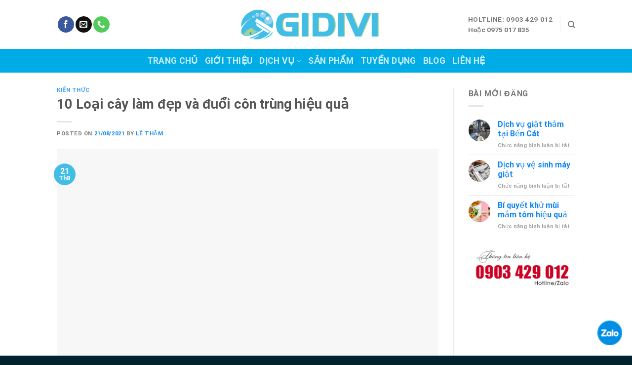

--- FILE ---
content_type: text/html; charset=UTF-8
request_url: https://vesinhnhaviet.net/10-loai-cay-lam-dep-va-duoi-con-trung-hieu-qua/
body_size: 24314
content:

<!DOCTYPE html>
<html lang="vi" prefix="og: https://ogp.me/ns#" class="loading-site no-js">
<head>
	<meta charset="UTF-8" />
	<link rel="profile" href="https://gmpg.org/xfn/11" />
	<link rel="pingback" href="https://vesinhnhaviet.net/xmlrpc.php" />

	<script>(function(html){html.className = html.className.replace(/\bno-js\b/,'js')})(document.documentElement);</script>
	<style>img:is([sizes="auto" i], [sizes^="auto," i]) { contain-intrinsic-size: 3000px 1500px }</style>
	<meta name="viewport" content="width=device-width, initial-scale=1, maximum-scale=1" />
<!-- Tối ưu hóa công cụ tìm kiếm bởi Rank Math - https://rankmath.com/ -->
<title>10 Loại cây làm đẹp và đuổi côn trùng hiệu quả - GIDIVI</title>
<meta name="description" content="Ruồi, muỗi, gián là những loại côn trùng quá đỗi quen thuộc với mỗi gia đình. Sau đây là 10 loại cây đuổi côn trùng hiệu quả"/>
<meta name="robots" content="follow, index, max-snippet:-1, max-video-preview:-1, max-image-preview:large"/>
<link rel="canonical" href="https://vesinhnhaviet.net/10-loai-cay-lam-dep-va-duoi-con-trung-hieu-qua/" />
<meta property="og:locale" content="vi_VN" />
<meta property="og:type" content="article" />
<meta property="og:title" content="10 Loại cây làm đẹp và đuổi côn trùng hiệu quả - GIDIVI" />
<meta property="og:description" content="Ruồi, muỗi, gián là những loại côn trùng quá đỗi quen thuộc với mỗi gia đình. Sau đây là 10 loại cây đuổi côn trùng hiệu quả" />
<meta property="og:url" content="https://vesinhnhaviet.net/10-loai-cay-lam-dep-va-duoi-con-trung-hieu-qua/" />
<meta property="og:site_name" content="GIDIVI" />
<meta property="article:section" content="Kiến thức" />
<meta property="og:updated_time" content="2025-10-22T15:48:27+07:00" />
<meta property="og:image" content="https://vesinhnhaviet.net/wp-content/uploads/2021/08/hoa-ngu-sac-1.jpg" />
<meta property="og:image:secure_url" content="https://vesinhnhaviet.net/wp-content/uploads/2021/08/hoa-ngu-sac-1.jpg" />
<meta property="og:image:width" content="800" />
<meta property="og:image:height" content="450" />
<meta property="og:image:alt" content="hoa-ngu-sac" />
<meta property="og:image:type" content="image/jpeg" />
<meta property="article:published_time" content="2021-08-21T10:00:13+07:00" />
<meta property="article:modified_time" content="2025-10-22T15:48:27+07:00" />
<meta name="twitter:card" content="summary_large_image" />
<meta name="twitter:title" content="10 Loại cây làm đẹp và đuổi côn trùng hiệu quả - GIDIVI" />
<meta name="twitter:description" content="Ruồi, muỗi, gián là những loại côn trùng quá đỗi quen thuộc với mỗi gia đình. Sau đây là 10 loại cây đuổi côn trùng hiệu quả" />
<meta name="twitter:image" content="https://vesinhnhaviet.net/wp-content/uploads/2021/08/hoa-ngu-sac-1.jpg" />
<script type="application/ld+json" class="rank-math-schema">{"@context":"https://schema.org","@graph":[{"@type":["Person","Organization"],"@id":"https://vesinhnhaviet.net/#person","name":"L\u00ea Th\u1eafm"},{"@type":"WebSite","@id":"https://vesinhnhaviet.net/#website","url":"https://vesinhnhaviet.net","name":"L\u00ea Th\u1eafm","publisher":{"@id":"https://vesinhnhaviet.net/#person"},"inLanguage":"vi"},{"@type":"ImageObject","@id":"https://vesinhnhaviet.net/wp-content/uploads/2021/08/hoa-ngu-sac-1.jpg","url":"https://vesinhnhaviet.net/wp-content/uploads/2021/08/hoa-ngu-sac-1.jpg","width":"800","height":"450","caption":"hoa-ngu-sac","inLanguage":"vi"},{"@type":"BreadcrumbList","@id":"https://vesinhnhaviet.net/10-loai-cay-lam-dep-va-duoi-con-trung-hieu-qua/#breadcrumb","itemListElement":[{"@type":"ListItem","position":"1","item":{"@id":"https://vesinhnhaviet.net","name":"Home"}},{"@type":"ListItem","position":"2","item":{"@id":"https://vesinhnhaviet.net/category/kien-thuc/","name":"Ki\u1ebfn th\u1ee9c"}},{"@type":"ListItem","position":"3","item":{"@id":"https://vesinhnhaviet.net/10-loai-cay-lam-dep-va-duoi-con-trung-hieu-qua/","name":"10 Lo\u1ea1i c\u00e2y l\u00e0m \u0111\u1eb9p v\u00e0 \u0111u\u1ed5i c\u00f4n tr\u00f9ng hi\u1ec7u qu\u1ea3"}}]},{"@type":"WebPage","@id":"https://vesinhnhaviet.net/10-loai-cay-lam-dep-va-duoi-con-trung-hieu-qua/#webpage","url":"https://vesinhnhaviet.net/10-loai-cay-lam-dep-va-duoi-con-trung-hieu-qua/","name":"10 Lo\u1ea1i c\u00e2y l\u00e0m \u0111\u1eb9p v\u00e0 \u0111u\u1ed5i c\u00f4n tr\u00f9ng hi\u1ec7u qu\u1ea3 - GIDIVI","datePublished":"2021-08-21T10:00:13+07:00","dateModified":"2025-10-22T15:48:27+07:00","isPartOf":{"@id":"https://vesinhnhaviet.net/#website"},"primaryImageOfPage":{"@id":"https://vesinhnhaviet.net/wp-content/uploads/2021/08/hoa-ngu-sac-1.jpg"},"inLanguage":"vi","breadcrumb":{"@id":"https://vesinhnhaviet.net/10-loai-cay-lam-dep-va-duoi-con-trung-hieu-qua/#breadcrumb"}},{"@type":"Person","@id":"https://vesinhnhaviet.net/author/thamle/","name":"L\u00ea Th\u1eafm","url":"https://vesinhnhaviet.net/author/thamle/","image":{"@type":"ImageObject","@id":"https://secure.gravatar.com/avatar/007750a4ee110952947e20ac0382458c?s=96&amp;d=mm&amp;r=g","url":"https://secure.gravatar.com/avatar/007750a4ee110952947e20ac0382458c?s=96&amp;d=mm&amp;r=g","caption":"L\u00ea Th\u1eafm","inLanguage":"vi"},"sameAs":["https://vesinhnhaviet.net"]},{"@type":"BlogPosting","headline":"10 Lo\u1ea1i c\u00e2y l\u00e0m \u0111\u1eb9p v\u00e0 \u0111u\u1ed5i c\u00f4n tr\u00f9ng hi\u1ec7u qu\u1ea3 - GIDIVI","keywords":"10 lo\u1ea1i c\u00e2y l\u00e0m \u0111\u1eb9p v\u00e0 \u0111u\u1ed5i c\u00f4n tr\u00f9ng hi\u1ec7u qu\u1ea3","datePublished":"2021-08-21T10:00:13+07:00","dateModified":"2025-10-22T15:48:27+07:00","articleSection":"Ki\u1ebfn th\u1ee9c","author":{"@id":"https://vesinhnhaviet.net/author/thamle/","name":"L\u00ea Th\u1eafm"},"publisher":{"@id":"https://vesinhnhaviet.net/#person"},"description":"Ru\u1ed3i, mu\u1ed7i, gi\u00e1n l\u00e0 nh\u1eefng lo\u1ea1i c\u00f4n tr\u00f9ng qu\u00e1 \u0111\u1ed7i quen thu\u1ed9c v\u1edbi m\u1ed7i gia \u0111\u00ecnh. Sau \u0111\u00e2y l\u00e0 10 lo\u1ea1i c\u00e2y \u0111u\u1ed5i c\u00f4n tr\u00f9ng hi\u1ec7u qu\u1ea3","name":"10 Lo\u1ea1i c\u00e2y l\u00e0m \u0111\u1eb9p v\u00e0 \u0111u\u1ed5i c\u00f4n tr\u00f9ng hi\u1ec7u qu\u1ea3 - GIDIVI","@id":"https://vesinhnhaviet.net/10-loai-cay-lam-dep-va-duoi-con-trung-hieu-qua/#richSnippet","isPartOf":{"@id":"https://vesinhnhaviet.net/10-loai-cay-lam-dep-va-duoi-con-trung-hieu-qua/#webpage"},"image":{"@id":"https://vesinhnhaviet.net/wp-content/uploads/2021/08/hoa-ngu-sac-1.jpg"},"inLanguage":"vi","mainEntityOfPage":{"@id":"https://vesinhnhaviet.net/10-loai-cay-lam-dep-va-duoi-con-trung-hieu-qua/#webpage"}}]}</script>
<!-- /Plugin SEO WordPress Rank Math -->

<link rel='dns-prefetch' href='//cdn.jsdelivr.net' />
<link rel='dns-prefetch' href='//fonts.googleapis.com' />
<link rel='prefetch' href='https://vesinhnhaviet.net/wp-content/themes/flatsome/assets/js/chunk.countup.js?ver=3.16.2' />
<link rel='prefetch' href='https://vesinhnhaviet.net/wp-content/themes/flatsome/assets/js/chunk.sticky-sidebar.js?ver=3.16.2' />
<link rel='prefetch' href='https://vesinhnhaviet.net/wp-content/themes/flatsome/assets/js/chunk.tooltips.js?ver=3.16.2' />
<link rel='prefetch' href='https://vesinhnhaviet.net/wp-content/themes/flatsome/assets/js/chunk.vendors-popups.js?ver=3.16.2' />
<link rel='prefetch' href='https://vesinhnhaviet.net/wp-content/themes/flatsome/assets/js/chunk.vendors-slider.js?ver=3.16.2' />
<link rel="alternate" type="application/rss+xml" title="Dòng thông tin GIDIVI &raquo;" href="https://vesinhnhaviet.net/feed/" />
<link rel="alternate" type="application/rss+xml" title="GIDIVI &raquo; Dòng bình luận" href="https://vesinhnhaviet.net/comments/feed/" />
<style id='wp-block-library-inline-css' type='text/css'>
:root{--wp-admin-theme-color:#007cba;--wp-admin-theme-color--rgb:0,124,186;--wp-admin-theme-color-darker-10:#006ba1;--wp-admin-theme-color-darker-10--rgb:0,107,161;--wp-admin-theme-color-darker-20:#005a87;--wp-admin-theme-color-darker-20--rgb:0,90,135;--wp-admin-border-width-focus:2px;--wp-block-synced-color:#7a00df;--wp-block-synced-color--rgb:122,0,223;--wp-bound-block-color:var(--wp-block-synced-color)}@media (min-resolution:192dpi){:root{--wp-admin-border-width-focus:1.5px}}.wp-element-button{cursor:pointer}:root{--wp--preset--font-size--normal:16px;--wp--preset--font-size--huge:42px}:root .has-very-light-gray-background-color{background-color:#eee}:root .has-very-dark-gray-background-color{background-color:#313131}:root .has-very-light-gray-color{color:#eee}:root .has-very-dark-gray-color{color:#313131}:root .has-vivid-green-cyan-to-vivid-cyan-blue-gradient-background{background:linear-gradient(135deg,#00d084,#0693e3)}:root .has-purple-crush-gradient-background{background:linear-gradient(135deg,#34e2e4,#4721fb 50%,#ab1dfe)}:root .has-hazy-dawn-gradient-background{background:linear-gradient(135deg,#faaca8,#dad0ec)}:root .has-subdued-olive-gradient-background{background:linear-gradient(135deg,#fafae1,#67a671)}:root .has-atomic-cream-gradient-background{background:linear-gradient(135deg,#fdd79a,#004a59)}:root .has-nightshade-gradient-background{background:linear-gradient(135deg,#330968,#31cdcf)}:root .has-midnight-gradient-background{background:linear-gradient(135deg,#020381,#2874fc)}.has-regular-font-size{font-size:1em}.has-larger-font-size{font-size:2.625em}.has-normal-font-size{font-size:var(--wp--preset--font-size--normal)}.has-huge-font-size{font-size:var(--wp--preset--font-size--huge)}.has-text-align-center{text-align:center}.has-text-align-left{text-align:left}.has-text-align-right{text-align:right}#end-resizable-editor-section{display:none}.aligncenter{clear:both}.items-justified-left{justify-content:flex-start}.items-justified-center{justify-content:center}.items-justified-right{justify-content:flex-end}.items-justified-space-between{justify-content:space-between}.screen-reader-text{border:0;clip:rect(1px,1px,1px,1px);clip-path:inset(50%);height:1px;margin:-1px;overflow:hidden;padding:0;position:absolute;width:1px;word-wrap:normal!important}.screen-reader-text:focus{background-color:#ddd;clip:auto!important;clip-path:none;color:#444;display:block;font-size:1em;height:auto;left:5px;line-height:normal;padding:15px 23px 14px;text-decoration:none;top:5px;width:auto;z-index:100000}html :where(.has-border-color){border-style:solid}html :where([style*=border-top-color]){border-top-style:solid}html :where([style*=border-right-color]){border-right-style:solid}html :where([style*=border-bottom-color]){border-bottom-style:solid}html :where([style*=border-left-color]){border-left-style:solid}html :where([style*=border-width]){border-style:solid}html :where([style*=border-top-width]){border-top-style:solid}html :where([style*=border-right-width]){border-right-style:solid}html :where([style*=border-bottom-width]){border-bottom-style:solid}html :where([style*=border-left-width]){border-left-style:solid}html :where(img[class*=wp-image-]){height:auto;max-width:100%}:where(figure){margin:0 0 1em}html :where(.is-position-sticky){--wp-admin--admin-bar--position-offset:var(--wp-admin--admin-bar--height,0px)}@media screen and (max-width:600px){html :where(.is-position-sticky){--wp-admin--admin-bar--position-offset:0px}}
</style>
<style id='classic-theme-styles-inline-css' type='text/css'>
/*! This file is auto-generated */
.wp-block-button__link{color:#fff;background-color:#32373c;border-radius:9999px;box-shadow:none;text-decoration:none;padding:calc(.667em + 2px) calc(1.333em + 2px);font-size:1.125em}.wp-block-file__button{background:#32373c;color:#fff;text-decoration:none}
</style>
<link rel='stylesheet' id='pzf-style-css' href='https://vesinhnhaviet.net/wp-content/plugins/button-contact-vr/css/style.css?ver=6.7.4' type='text/css' media='all' />
<link rel='stylesheet' id='fixedtoc-style-css' href='https://vesinhnhaviet.net/wp-content/plugins/fixed-toc/frontend/assets/css/ftoc.min.css?ver=3.1.19' type='text/css' media='all' />
<style id='fixedtoc-style-inline-css' type='text/css'>
.ftwp-in-post#ftwp-container-outer { height: auto; } .ftwp-in-post#ftwp-container-outer.ftwp-float-center { width: auto; } #ftwp-container.ftwp-wrap #ftwp-contents { width: auto; height: auto; } .ftwp-in-post#ftwp-container-outer #ftwp-contents { height: auto; } .ftwp-in-post#ftwp-container-outer.ftwp-float-center #ftwp-contents { width: auto; } #ftwp-container.ftwp-wrap #ftwp-trigger { width: 50px; height: 50px; font-size: 30px; } #ftwp-container #ftwp-trigger.ftwp-border-medium { font-size: 29px; } #ftwp-container.ftwp-wrap #ftwp-header { font-size: 22px; font-family: inherit; } #ftwp-container.ftwp-wrap #ftwp-header-title { font-weight: bold; } #ftwp-container.ftwp-wrap #ftwp-list { font-size: 14px; font-family: inherit; } #ftwp-container #ftwp-list.ftwp-liststyle-decimal .ftwp-anchor::before { font-size: 14px; } #ftwp-container #ftwp-list.ftwp-strong-first>.ftwp-item>.ftwp-anchor .ftwp-text { font-size: 15.4px; } #ftwp-container #ftwp-list.ftwp-strong-first.ftwp-liststyle-decimal>.ftwp-item>.ftwp-anchor::before { font-size: 15.4px; } #ftwp-container.ftwp-wrap #ftwp-trigger { color: #333; background: rgba(243,243,243,0.95); } #ftwp-container.ftwp-wrap #ftwp-trigger { border-color: rgba(51,51,51,0.95); } #ftwp-container.ftwp-wrap #ftwp-contents { border-color: rgba(51,51,51,0.95); } #ftwp-container.ftwp-wrap #ftwp-header { color: #333; background: rgba(243,243,243,0.95); } #ftwp-container.ftwp-wrap #ftwp-contents:hover #ftwp-header { background: #f3f3f3; } #ftwp-container.ftwp-wrap #ftwp-list { color: #333; background: rgba(243,243,243,0.95); } #ftwp-container.ftwp-wrap #ftwp-contents:hover #ftwp-list { background: #f3f3f3; } #ftwp-container.ftwp-wrap #ftwp-list .ftwp-anchor:hover { color: #00A368; } #ftwp-container.ftwp-wrap #ftwp-list .ftwp-anchor:focus, #ftwp-container.ftwp-wrap #ftwp-list .ftwp-active, #ftwp-container.ftwp-wrap #ftwp-list .ftwp-active:hover { color: #fff; } #ftwp-container.ftwp-wrap #ftwp-list .ftwp-text::before { background: rgba(221,51,51,0.95); } .ftwp-heading-target::before { background: rgba(221,51,51,0.95); }
</style>
<link rel='stylesheet' id='flatsome-main-css' href='https://vesinhnhaviet.net/wp-content/themes/flatsome/assets/css/flatsome.css?ver=3.16.2' type='text/css' media='all' />
<style id='flatsome-main-inline-css' type='text/css'>
@font-face {
				font-family: "fl-icons";
				font-display: block;
				src: url(https://vesinhnhaviet.net/wp-content/themes/flatsome/assets/css/icons/fl-icons.eot?v=3.16.2);
				src:
					url(https://vesinhnhaviet.net/wp-content/themes/flatsome/assets/css/icons/fl-icons.eot#iefix?v=3.16.2) format("embedded-opentype"),
					url(https://vesinhnhaviet.net/wp-content/themes/flatsome/assets/css/icons/fl-icons.woff2?v=3.16.2) format("woff2"),
					url(https://vesinhnhaviet.net/wp-content/themes/flatsome/assets/css/icons/fl-icons.ttf?v=3.16.2) format("truetype"),
					url(https://vesinhnhaviet.net/wp-content/themes/flatsome/assets/css/icons/fl-icons.woff?v=3.16.2) format("woff"),
					url(https://vesinhnhaviet.net/wp-content/themes/flatsome/assets/css/icons/fl-icons.svg?v=3.16.2#fl-icons) format("svg");
			}
</style>
<link rel='stylesheet' id='flatsome-style-css' href='https://vesinhnhaviet.net/wp-content/themes/flatsome-child/style.css?ver=3.0' type='text/css' media='all' />
<script>if (document.location.protocol != "https:") {document.location = document.URL.replace(/^http:/i, "https:");}</script><script type="text/javascript" src="https://vesinhnhaviet.net/wp-includes/js/jquery/jquery.min.js?ver=3.7.1" id="jquery-core-js"></script>
<script type="text/javascript" src="https://vesinhnhaviet.net/wp-includes/js/jquery/jquery-migrate.min.js?ver=3.4.1" id="jquery-migrate-js"></script>
<link rel="https://api.w.org/" href="https://vesinhnhaviet.net/wp-json/" /><link rel="alternate" title="JSON" type="application/json" href="https://vesinhnhaviet.net/wp-json/wp/v2/posts/4741" /><link rel="EditURI" type="application/rsd+xml" title="RSD" href="https://vesinhnhaviet.net/xmlrpc.php?rsd" />
<meta name="generator" content="WordPress 6.7.4" />
<link rel='shortlink' href='https://vesinhnhaviet.net/?p=4741' />
<link rel="alternate" title="oNhúng (JSON)" type="application/json+oembed" href="https://vesinhnhaviet.net/wp-json/oembed/1.0/embed?url=https%3A%2F%2Fvesinhnhaviet.net%2F10-loai-cay-lam-dep-va-duoi-con-trung-hieu-qua%2F" />
<link rel="alternate" title="oNhúng (XML)" type="text/xml+oembed" href="https://vesinhnhaviet.net/wp-json/oembed/1.0/embed?url=https%3A%2F%2Fvesinhnhaviet.net%2F10-loai-cay-lam-dep-va-duoi-con-trung-hieu-qua%2F&#038;format=xml" />
<script type="application/ld+json">
{
  "@context": "https://schema.org",
  "@type": "ProfessionalService",
  "name": "Vệ sinh gia đình Việt GIDIVI",
  "alternateName": "Vệ sinh gia đình Việt GIDIVI",
 "@id": "https://vesinhnhaviet.net/",
  "logo":  "https://vesinhnhaviet.net/wp-content/uploads/2018/03/Logo-V%E1%BB%87-Sinh-Gia-%C4%90%C3%ACnh-Vi%E1%BB%87t.png",
			
  "image": ["https://vesinhnhaviet.net/wp-content/uploads/2018/08/D%E1%BB%8Bch-v%E1%BB%A5-v%E1%BB%87-sinh-nh%C3%A0-%E1%BB%9F-v%C4%83n-ph%C3%B2ng-c%C3%B4ng-tr%C3%ACnh.jpg",
			"https://vesinhnhaviet.net/wp-content/uploads/2020/04/giat-rem-cua-quan-12.jpg",
			"https://vesinhnhaviet.net/wp-content/uploads/2020/05/giat-rem-cua-TPHCM-533x400.jpg"
			],
  "description": "Công ty vệ sinh Gia Đình Việt - GiDiVi - chuyên nhận vệ sinh nhà ở, giặt thảm, giặt ghế văn phòng, giặt nệm, giặt rèm cửa, vệ sinh nội thất xe hơi cho các gia đình và công ty ở TPHCM. Nếu bạn có nhu cầu về mảng vệ sinh nào đó có thể liên hệ với GiDiVi chúng tôi. Hân hạnh được phục vụ các bạn.",
  "url": "https://vesinhnhaviet.net/",
  "telephone": "0903429012",
  "priceRange": "VND",
  "email": "Vesinhgiadinhviet@gmail.com",
  "address": {
    "@type": "PostalAddress",
    "streetAddress": "32/9 Đường số 9 Phường 9",
    "addressLocality": "Quận Gò Vấp",
	"addressRegion": "Hồ Chi Minh",
    "postalCode": "700000",
    "addressCountry": "VN"
  },
    "review": {
        "@type": "Review",
        "reviewRating": {
          "@type": "Rating",
          "ratingValue": "4.9",
          "bestRating": "5"
        },
        "author": {
          "@type": "Person",
          "name": "Minh Đức"
        }
      },
  "openingHoursSpecification": {
    "@type": "OpeningHoursSpecification",
    "dayOfWeek": [
      "Monday",
      "Tuesday",
      "Wednesday",
      "Thursday",
      "Friday",
      "Saturday",
	"Sunday"

    ],
    "opens": "00:00",
    "closes": "23:59"
  },
  "sameAs": [
	"https://www.facebook.com/vesinhgiadinhviet/"
  ]
}
</script><style>.bg{opacity: 0; transition: opacity 1s; -webkit-transition: opacity 1s;} .bg-loaded{opacity: 1;}</style><!-- Google Tag Manager -->
<script>(function(w,d,s,l,i){w[l]=w[l]||[];w[l].push({'gtm.start':
new Date().getTime(),event:'gtm.js'});var f=d.getElementsByTagName(s)[0],
j=d.createElement(s),dl=l!='dataLayer'?'&l='+l:'';j.async=true;j.src=
'https://www.googletagmanager.com/gtm.js?id='+i+dl;f.parentNode.insertBefore(j,f);
})(window,document,'script','dataLayer','GTM-T249FJRM');</script>
<!-- End Google Tag Manager -->


<!-- Global site tag (gtag.js) - Google Analytics -->
<script async src="https://www.googletagmanager.com/gtag/js?id=UA-122340900-1"></script>
<script>
  window.dataLayer = window.dataLayer || [];
  function gtag(){dataLayer.push(arguments);}
  gtag('js', new Date());

  gtag('config', 'UA-122340900-1');
</script>
<!-- Facebook Pixel Code -->
<script>
  !function(f,b,e,v,n,t,s)
  {if(f.fbq)return;n=f.fbq=function(){n.callMethod?
  n.callMethod.apply(n,arguments):n.queue.push(arguments)};
  if(!f._fbq)f._fbq=n;n.push=n;n.loaded=!0;n.version='2.0';
  n.queue=[];t=b.createElement(e);t.async=!0;
  t.src=v;s=b.getElementsByTagName(e)[0];
  s.parentNode.insertBefore(t,s)}(window, document,'script',
  'https://connect.facebook.net/en_US/fbevents.js');
  fbq('init', '352149192069094');
  fbq('track', 'PageView');
</script>
<noscript><img height="1" width="1" style="display:none"
  src="https://www.facebook.com/tr?id=352149192069094&ev=PageView&noscript=1"
/></noscript>
<!-- End Facebook Pixel Code -->

<!-- Global site tag (gtag.js) - Google Analytics -->
<script async src="https://www.googletagmanager.com/gtag/js?id=UA-165598015-1"></script>
<script>
  window.dataLayer = window.dataLayer || [];
  function gtag(){dataLayer.push(arguments);}
  gtag('js', new Date());

  gtag('config', 'UA-165598015-1');
</script><link rel="icon" href="https://vesinhnhaviet.net/wp-content/uploads/2018/03/Logo-ONLY-icon-280x280.png" sizes="32x32" />
<link rel="icon" href="https://vesinhnhaviet.net/wp-content/uploads/2018/03/Logo-ONLY-icon-280x280.png" sizes="192x192" />
<link rel="apple-touch-icon" href="https://vesinhnhaviet.net/wp-content/uploads/2018/03/Logo-ONLY-icon-280x280.png" />
<meta name="msapplication-TileImage" content="https://vesinhnhaviet.net/wp-content/uploads/2018/03/Logo-ONLY-icon-280x280.png" />
<style id="custom-css" type="text/css">:root {--primary-color: #41bde6;}.header-main{height: 99px}#logo img{max-height: 99px}#logo{width:319px;}.header-bottom{min-height: 39px}.header-top{min-height: 30px}.transparent .header-main{height: 90px}.transparent #logo img{max-height: 90px}.has-transparent + .page-title:first-of-type,.has-transparent + #main > .page-title,.has-transparent + #main > div > .page-title,.has-transparent + #main .page-header-wrapper:first-of-type .page-title{padding-top: 140px;}.header.show-on-scroll,.stuck .header-main{height:70px!important}.stuck #logo img{max-height: 70px!important}.header-bottom {background-color: #00ace5}@media (max-width: 549px) {.header-main{height: 70px}#logo img{max-height: 70px}}.nav-dropdown-has-arrow.nav-dropdown-has-border li.has-dropdown:before{border-bottom-color: #0095d6;}.nav .nav-dropdown{border-color: #0095d6 }.nav-dropdown{border-radius:10px}.nav-dropdown{font-size:100%}/* Color */.accordion-title.active, .has-icon-bg .icon .icon-inner,.logo a, .primary.is-underline, .primary.is-link, .badge-outline .badge-inner, .nav-outline > li.active> a,.nav-outline >li.active > a, .cart-icon strong,[data-color='primary'], .is-outline.primary{color: #41bde6;}/* Color !important */[data-text-color="primary"]{color: #41bde6!important;}/* Background Color */[data-text-bg="primary"]{background-color: #41bde6;}/* Background */.scroll-to-bullets a,.featured-title, .label-new.menu-item > a:after, .nav-pagination > li > .current,.nav-pagination > li > span:hover,.nav-pagination > li > a:hover,.has-hover:hover .badge-outline .badge-inner,button[type="submit"], .button.wc-forward:not(.checkout):not(.checkout-button), .button.submit-button, .button.primary:not(.is-outline),.featured-table .title,.is-outline:hover, .has-icon:hover .icon-label,.nav-dropdown-bold .nav-column li > a:hover, .nav-dropdown.nav-dropdown-bold > li > a:hover, .nav-dropdown-bold.dark .nav-column li > a:hover, .nav-dropdown.nav-dropdown-bold.dark > li > a:hover, .header-vertical-menu__opener ,.is-outline:hover, .tagcloud a:hover,.grid-tools a, input[type='submit']:not(.is-form), .box-badge:hover .box-text, input.button.alt,.nav-box > li > a:hover,.nav-box > li.active > a,.nav-pills > li.active > a ,.current-dropdown .cart-icon strong, .cart-icon:hover strong, .nav-line-bottom > li > a:before, .nav-line-grow > li > a:before, .nav-line > li > a:before,.banner, .header-top, .slider-nav-circle .flickity-prev-next-button:hover svg, .slider-nav-circle .flickity-prev-next-button:hover .arrow, .primary.is-outline:hover, .button.primary:not(.is-outline), input[type='submit'].primary, input[type='submit'].primary, input[type='reset'].button, input[type='button'].primary, .badge-inner{background-color: #41bde6;}/* Border */.nav-vertical.nav-tabs > li.active > a,.scroll-to-bullets a.active,.nav-pagination > li > .current,.nav-pagination > li > span:hover,.nav-pagination > li > a:hover,.has-hover:hover .badge-outline .badge-inner,.accordion-title.active,.featured-table,.is-outline:hover, .tagcloud a:hover,blockquote, .has-border, .cart-icon strong:after,.cart-icon strong,.blockUI:before, .processing:before,.loading-spin, .slider-nav-circle .flickity-prev-next-button:hover svg, .slider-nav-circle .flickity-prev-next-button:hover .arrow, .primary.is-outline:hover{border-color: #41bde6}.nav-tabs > li.active > a{border-top-color: #41bde6}.widget_shopping_cart_content .blockUI.blockOverlay:before { border-left-color: #41bde6 }.woocommerce-checkout-review-order .blockUI.blockOverlay:before { border-left-color: #41bde6 }/* Fill */.slider .flickity-prev-next-button:hover svg,.slider .flickity-prev-next-button:hover .arrow{fill: #41bde6;}/* Focus */.primary:focus-visible, .submit-button:focus-visible, button[type="submit"]:focus-visible { outline-color: #41bde6!important; }/* Background Color */[data-icon-label]:after, .secondary.is-underline:hover,.secondary.is-outline:hover,.icon-label,.button.secondary:not(.is-outline),.button.alt:not(.is-outline), .badge-inner.on-sale, .button.checkout, .single_add_to_cart_button, .current .breadcrumb-step{ background-color:#a6d18f; }[data-text-bg="secondary"]{background-color: #a6d18f;}/* Color */.secondary.is-underline,.secondary.is-link, .secondary.is-outline,.stars a.active, .star-rating:before, .woocommerce-page .star-rating:before,.star-rating span:before, .color-secondary{color: #a6d18f}/* Color !important */[data-text-color="secondary"]{color: #a6d18f!important;}/* Border */.secondary.is-outline:hover{border-color:#a6d18f}/* Focus */.secondary:focus-visible, .alt:focus-visible { outline-color: #a6d18f!important; }.success.is-underline:hover,.success.is-outline:hover,.success{background-color: #1dbd68}.success-color, .success.is-link, .success.is-outline{color: #1dbd68;}.success-border{border-color: #1dbd68!important;}/* Color !important */[data-text-color="success"]{color: #1dbd68!important;}/* Background Color */[data-text-bg="success"]{background-color: #1dbd68;}@media screen and (max-width: 549px){body{font-size: 100%;}}body{font-family: Roboto, sans-serif;}body {font-weight: 400;font-style: normal;}.nav > li > a {font-family: Roboto, sans-serif;}.mobile-sidebar-levels-2 .nav > li > ul > li > a {font-family: Roboto, sans-serif;}.nav > li > a,.mobile-sidebar-levels-2 .nav > li > ul > li > a {font-weight: 700;font-style: normal;}h1,h2,h3,h4,h5,h6,.heading-font, .off-canvas-center .nav-sidebar.nav-vertical > li > a{font-family: Roboto, sans-serif;}h1,h2,h3,h4,h5,h6,.heading-font,.banner h1,.banner h2 {font-weight: 700;font-style: normal;}.alt-font{font-family: Roboto, sans-serif;}.alt-font {font-weight: 400!important;font-style: normal!important;}a{color: #0d85f6;}a:hover{color: #ee5a20;}.tagcloud a:hover{border-color: #ee5a20;background-color: #ee5a20;}.footer-2{background-color: #002938}.absolute-footer, html{background-color: #00232d}.nav-vertical-fly-out > li + li {border-top-width: 1px; border-top-style: solid;}/* Custom CSS */.back-to-top {bottom: 100px;}.float-contact {position: fixed;bottom: 15px;right: 20px;z-index: 99999;}.chat-zalo, .chat-facebook, .call-hotline {display: block;margin-bottom: 6px;line-height: 0;}.label-new.menu-item > a:after{content:"New";}.label-hot.menu-item > a:after{content:"Hot";}.label-sale.menu-item > a:after{content:"Sale";}.label-popular.menu-item > a:after{content:"Popular";}</style><style id="kirki-inline-styles">/* cyrillic-ext */
@font-face {
  font-family: 'Roboto';
  font-style: normal;
  font-weight: 400;
  font-stretch: normal;
  font-display: swap;
  src: url(https://vesinhnhaviet.net/wp-content/fonts/roboto/font) format('woff');
  unicode-range: U+0460-052F, U+1C80-1C8A, U+20B4, U+2DE0-2DFF, U+A640-A69F, U+FE2E-FE2F;
}
/* cyrillic */
@font-face {
  font-family: 'Roboto';
  font-style: normal;
  font-weight: 400;
  font-stretch: normal;
  font-display: swap;
  src: url(https://vesinhnhaviet.net/wp-content/fonts/roboto/font) format('woff');
  unicode-range: U+0301, U+0400-045F, U+0490-0491, U+04B0-04B1, U+2116;
}
/* greek-ext */
@font-face {
  font-family: 'Roboto';
  font-style: normal;
  font-weight: 400;
  font-stretch: normal;
  font-display: swap;
  src: url(https://vesinhnhaviet.net/wp-content/fonts/roboto/font) format('woff');
  unicode-range: U+1F00-1FFF;
}
/* greek */
@font-face {
  font-family: 'Roboto';
  font-style: normal;
  font-weight: 400;
  font-stretch: normal;
  font-display: swap;
  src: url(https://vesinhnhaviet.net/wp-content/fonts/roboto/font) format('woff');
  unicode-range: U+0370-0377, U+037A-037F, U+0384-038A, U+038C, U+038E-03A1, U+03A3-03FF;
}
/* math */
@font-face {
  font-family: 'Roboto';
  font-style: normal;
  font-weight: 400;
  font-stretch: normal;
  font-display: swap;
  src: url(https://vesinhnhaviet.net/wp-content/fonts/roboto/font) format('woff');
  unicode-range: U+0302-0303, U+0305, U+0307-0308, U+0310, U+0312, U+0315, U+031A, U+0326-0327, U+032C, U+032F-0330, U+0332-0333, U+0338, U+033A, U+0346, U+034D, U+0391-03A1, U+03A3-03A9, U+03B1-03C9, U+03D1, U+03D5-03D6, U+03F0-03F1, U+03F4-03F5, U+2016-2017, U+2034-2038, U+203C, U+2040, U+2043, U+2047, U+2050, U+2057, U+205F, U+2070-2071, U+2074-208E, U+2090-209C, U+20D0-20DC, U+20E1, U+20E5-20EF, U+2100-2112, U+2114-2115, U+2117-2121, U+2123-214F, U+2190, U+2192, U+2194-21AE, U+21B0-21E5, U+21F1-21F2, U+21F4-2211, U+2213-2214, U+2216-22FF, U+2308-230B, U+2310, U+2319, U+231C-2321, U+2336-237A, U+237C, U+2395, U+239B-23B7, U+23D0, U+23DC-23E1, U+2474-2475, U+25AF, U+25B3, U+25B7, U+25BD, U+25C1, U+25CA, U+25CC, U+25FB, U+266D-266F, U+27C0-27FF, U+2900-2AFF, U+2B0E-2B11, U+2B30-2B4C, U+2BFE, U+3030, U+FF5B, U+FF5D, U+1D400-1D7FF, U+1EE00-1EEFF;
}
/* symbols */
@font-face {
  font-family: 'Roboto';
  font-style: normal;
  font-weight: 400;
  font-stretch: normal;
  font-display: swap;
  src: url(https://vesinhnhaviet.net/wp-content/fonts/roboto/font) format('woff');
  unicode-range: U+0001-000C, U+000E-001F, U+007F-009F, U+20DD-20E0, U+20E2-20E4, U+2150-218F, U+2190, U+2192, U+2194-2199, U+21AF, U+21E6-21F0, U+21F3, U+2218-2219, U+2299, U+22C4-22C6, U+2300-243F, U+2440-244A, U+2460-24FF, U+25A0-27BF, U+2800-28FF, U+2921-2922, U+2981, U+29BF, U+29EB, U+2B00-2BFF, U+4DC0-4DFF, U+FFF9-FFFB, U+10140-1018E, U+10190-1019C, U+101A0, U+101D0-101FD, U+102E0-102FB, U+10E60-10E7E, U+1D2C0-1D2D3, U+1D2E0-1D37F, U+1F000-1F0FF, U+1F100-1F1AD, U+1F1E6-1F1FF, U+1F30D-1F30F, U+1F315, U+1F31C, U+1F31E, U+1F320-1F32C, U+1F336, U+1F378, U+1F37D, U+1F382, U+1F393-1F39F, U+1F3A7-1F3A8, U+1F3AC-1F3AF, U+1F3C2, U+1F3C4-1F3C6, U+1F3CA-1F3CE, U+1F3D4-1F3E0, U+1F3ED, U+1F3F1-1F3F3, U+1F3F5-1F3F7, U+1F408, U+1F415, U+1F41F, U+1F426, U+1F43F, U+1F441-1F442, U+1F444, U+1F446-1F449, U+1F44C-1F44E, U+1F453, U+1F46A, U+1F47D, U+1F4A3, U+1F4B0, U+1F4B3, U+1F4B9, U+1F4BB, U+1F4BF, U+1F4C8-1F4CB, U+1F4D6, U+1F4DA, U+1F4DF, U+1F4E3-1F4E6, U+1F4EA-1F4ED, U+1F4F7, U+1F4F9-1F4FB, U+1F4FD-1F4FE, U+1F503, U+1F507-1F50B, U+1F50D, U+1F512-1F513, U+1F53E-1F54A, U+1F54F-1F5FA, U+1F610, U+1F650-1F67F, U+1F687, U+1F68D, U+1F691, U+1F694, U+1F698, U+1F6AD, U+1F6B2, U+1F6B9-1F6BA, U+1F6BC, U+1F6C6-1F6CF, U+1F6D3-1F6D7, U+1F6E0-1F6EA, U+1F6F0-1F6F3, U+1F6F7-1F6FC, U+1F700-1F7FF, U+1F800-1F80B, U+1F810-1F847, U+1F850-1F859, U+1F860-1F887, U+1F890-1F8AD, U+1F8B0-1F8BB, U+1F8C0-1F8C1, U+1F900-1F90B, U+1F93B, U+1F946, U+1F984, U+1F996, U+1F9E9, U+1FA00-1FA6F, U+1FA70-1FA7C, U+1FA80-1FA89, U+1FA8F-1FAC6, U+1FACE-1FADC, U+1FADF-1FAE9, U+1FAF0-1FAF8, U+1FB00-1FBFF;
}
/* vietnamese */
@font-face {
  font-family: 'Roboto';
  font-style: normal;
  font-weight: 400;
  font-stretch: normal;
  font-display: swap;
  src: url(https://vesinhnhaviet.net/wp-content/fonts/roboto/font) format('woff');
  unicode-range: U+0102-0103, U+0110-0111, U+0128-0129, U+0168-0169, U+01A0-01A1, U+01AF-01B0, U+0300-0301, U+0303-0304, U+0308-0309, U+0323, U+0329, U+1EA0-1EF9, U+20AB;
}
/* latin-ext */
@font-face {
  font-family: 'Roboto';
  font-style: normal;
  font-weight: 400;
  font-stretch: normal;
  font-display: swap;
  src: url(https://vesinhnhaviet.net/wp-content/fonts/roboto/font) format('woff');
  unicode-range: U+0100-02BA, U+02BD-02C5, U+02C7-02CC, U+02CE-02D7, U+02DD-02FF, U+0304, U+0308, U+0329, U+1D00-1DBF, U+1E00-1E9F, U+1EF2-1EFF, U+2020, U+20A0-20AB, U+20AD-20C0, U+2113, U+2C60-2C7F, U+A720-A7FF;
}
/* latin */
@font-face {
  font-family: 'Roboto';
  font-style: normal;
  font-weight: 400;
  font-stretch: normal;
  font-display: swap;
  src: url(https://vesinhnhaviet.net/wp-content/fonts/roboto/font) format('woff');
  unicode-range: U+0000-00FF, U+0131, U+0152-0153, U+02BB-02BC, U+02C6, U+02DA, U+02DC, U+0304, U+0308, U+0329, U+2000-206F, U+20AC, U+2122, U+2191, U+2193, U+2212, U+2215, U+FEFF, U+FFFD;
}
/* cyrillic-ext */
@font-face {
  font-family: 'Roboto';
  font-style: normal;
  font-weight: 700;
  font-stretch: normal;
  font-display: swap;
  src: url(https://vesinhnhaviet.net/wp-content/fonts/roboto/font) format('woff');
  unicode-range: U+0460-052F, U+1C80-1C8A, U+20B4, U+2DE0-2DFF, U+A640-A69F, U+FE2E-FE2F;
}
/* cyrillic */
@font-face {
  font-family: 'Roboto';
  font-style: normal;
  font-weight: 700;
  font-stretch: normal;
  font-display: swap;
  src: url(https://vesinhnhaviet.net/wp-content/fonts/roboto/font) format('woff');
  unicode-range: U+0301, U+0400-045F, U+0490-0491, U+04B0-04B1, U+2116;
}
/* greek-ext */
@font-face {
  font-family: 'Roboto';
  font-style: normal;
  font-weight: 700;
  font-stretch: normal;
  font-display: swap;
  src: url(https://vesinhnhaviet.net/wp-content/fonts/roboto/font) format('woff');
  unicode-range: U+1F00-1FFF;
}
/* greek */
@font-face {
  font-family: 'Roboto';
  font-style: normal;
  font-weight: 700;
  font-stretch: normal;
  font-display: swap;
  src: url(https://vesinhnhaviet.net/wp-content/fonts/roboto/font) format('woff');
  unicode-range: U+0370-0377, U+037A-037F, U+0384-038A, U+038C, U+038E-03A1, U+03A3-03FF;
}
/* math */
@font-face {
  font-family: 'Roboto';
  font-style: normal;
  font-weight: 700;
  font-stretch: normal;
  font-display: swap;
  src: url(https://vesinhnhaviet.net/wp-content/fonts/roboto/font) format('woff');
  unicode-range: U+0302-0303, U+0305, U+0307-0308, U+0310, U+0312, U+0315, U+031A, U+0326-0327, U+032C, U+032F-0330, U+0332-0333, U+0338, U+033A, U+0346, U+034D, U+0391-03A1, U+03A3-03A9, U+03B1-03C9, U+03D1, U+03D5-03D6, U+03F0-03F1, U+03F4-03F5, U+2016-2017, U+2034-2038, U+203C, U+2040, U+2043, U+2047, U+2050, U+2057, U+205F, U+2070-2071, U+2074-208E, U+2090-209C, U+20D0-20DC, U+20E1, U+20E5-20EF, U+2100-2112, U+2114-2115, U+2117-2121, U+2123-214F, U+2190, U+2192, U+2194-21AE, U+21B0-21E5, U+21F1-21F2, U+21F4-2211, U+2213-2214, U+2216-22FF, U+2308-230B, U+2310, U+2319, U+231C-2321, U+2336-237A, U+237C, U+2395, U+239B-23B7, U+23D0, U+23DC-23E1, U+2474-2475, U+25AF, U+25B3, U+25B7, U+25BD, U+25C1, U+25CA, U+25CC, U+25FB, U+266D-266F, U+27C0-27FF, U+2900-2AFF, U+2B0E-2B11, U+2B30-2B4C, U+2BFE, U+3030, U+FF5B, U+FF5D, U+1D400-1D7FF, U+1EE00-1EEFF;
}
/* symbols */
@font-face {
  font-family: 'Roboto';
  font-style: normal;
  font-weight: 700;
  font-stretch: normal;
  font-display: swap;
  src: url(https://vesinhnhaviet.net/wp-content/fonts/roboto/font) format('woff');
  unicode-range: U+0001-000C, U+000E-001F, U+007F-009F, U+20DD-20E0, U+20E2-20E4, U+2150-218F, U+2190, U+2192, U+2194-2199, U+21AF, U+21E6-21F0, U+21F3, U+2218-2219, U+2299, U+22C4-22C6, U+2300-243F, U+2440-244A, U+2460-24FF, U+25A0-27BF, U+2800-28FF, U+2921-2922, U+2981, U+29BF, U+29EB, U+2B00-2BFF, U+4DC0-4DFF, U+FFF9-FFFB, U+10140-1018E, U+10190-1019C, U+101A0, U+101D0-101FD, U+102E0-102FB, U+10E60-10E7E, U+1D2C0-1D2D3, U+1D2E0-1D37F, U+1F000-1F0FF, U+1F100-1F1AD, U+1F1E6-1F1FF, U+1F30D-1F30F, U+1F315, U+1F31C, U+1F31E, U+1F320-1F32C, U+1F336, U+1F378, U+1F37D, U+1F382, U+1F393-1F39F, U+1F3A7-1F3A8, U+1F3AC-1F3AF, U+1F3C2, U+1F3C4-1F3C6, U+1F3CA-1F3CE, U+1F3D4-1F3E0, U+1F3ED, U+1F3F1-1F3F3, U+1F3F5-1F3F7, U+1F408, U+1F415, U+1F41F, U+1F426, U+1F43F, U+1F441-1F442, U+1F444, U+1F446-1F449, U+1F44C-1F44E, U+1F453, U+1F46A, U+1F47D, U+1F4A3, U+1F4B0, U+1F4B3, U+1F4B9, U+1F4BB, U+1F4BF, U+1F4C8-1F4CB, U+1F4D6, U+1F4DA, U+1F4DF, U+1F4E3-1F4E6, U+1F4EA-1F4ED, U+1F4F7, U+1F4F9-1F4FB, U+1F4FD-1F4FE, U+1F503, U+1F507-1F50B, U+1F50D, U+1F512-1F513, U+1F53E-1F54A, U+1F54F-1F5FA, U+1F610, U+1F650-1F67F, U+1F687, U+1F68D, U+1F691, U+1F694, U+1F698, U+1F6AD, U+1F6B2, U+1F6B9-1F6BA, U+1F6BC, U+1F6C6-1F6CF, U+1F6D3-1F6D7, U+1F6E0-1F6EA, U+1F6F0-1F6F3, U+1F6F7-1F6FC, U+1F700-1F7FF, U+1F800-1F80B, U+1F810-1F847, U+1F850-1F859, U+1F860-1F887, U+1F890-1F8AD, U+1F8B0-1F8BB, U+1F8C0-1F8C1, U+1F900-1F90B, U+1F93B, U+1F946, U+1F984, U+1F996, U+1F9E9, U+1FA00-1FA6F, U+1FA70-1FA7C, U+1FA80-1FA89, U+1FA8F-1FAC6, U+1FACE-1FADC, U+1FADF-1FAE9, U+1FAF0-1FAF8, U+1FB00-1FBFF;
}
/* vietnamese */
@font-face {
  font-family: 'Roboto';
  font-style: normal;
  font-weight: 700;
  font-stretch: normal;
  font-display: swap;
  src: url(https://vesinhnhaviet.net/wp-content/fonts/roboto/font) format('woff');
  unicode-range: U+0102-0103, U+0110-0111, U+0128-0129, U+0168-0169, U+01A0-01A1, U+01AF-01B0, U+0300-0301, U+0303-0304, U+0308-0309, U+0323, U+0329, U+1EA0-1EF9, U+20AB;
}
/* latin-ext */
@font-face {
  font-family: 'Roboto';
  font-style: normal;
  font-weight: 700;
  font-stretch: normal;
  font-display: swap;
  src: url(https://vesinhnhaviet.net/wp-content/fonts/roboto/font) format('woff');
  unicode-range: U+0100-02BA, U+02BD-02C5, U+02C7-02CC, U+02CE-02D7, U+02DD-02FF, U+0304, U+0308, U+0329, U+1D00-1DBF, U+1E00-1E9F, U+1EF2-1EFF, U+2020, U+20A0-20AB, U+20AD-20C0, U+2113, U+2C60-2C7F, U+A720-A7FF;
}
/* latin */
@font-face {
  font-family: 'Roboto';
  font-style: normal;
  font-weight: 700;
  font-stretch: normal;
  font-display: swap;
  src: url(https://vesinhnhaviet.net/wp-content/fonts/roboto/font) format('woff');
  unicode-range: U+0000-00FF, U+0131, U+0152-0153, U+02BB-02BC, U+02C6, U+02DA, U+02DC, U+0304, U+0308, U+0329, U+2000-206F, U+20AC, U+2122, U+2191, U+2193, U+2212, U+2215, U+FEFF, U+FFFD;
}</style></head>

<body data-rsssl=1 class="post-template-default single single-post postid-4741 single-format-standard lightbox nav-dropdown-has-arrow nav-dropdown-has-shadow nav-dropdown-has-border has-ftoc">

<!-- Google Tag Manager (noscript) -->
<noscript><iframe src="https://www.googletagmanager.com/ns.html?id=GTM-T249FJRM"
height="0" width="0" style="display:none;visibility:hidden"></iframe></noscript>
<!-- End Google Tag Manager (noscript) -->
<a class="skip-link screen-reader-text" href="#main">Skip to content</a>

<div id="wrapper">

	
	<header id="header" class="header has-sticky sticky-jump">
		<div class="header-wrapper">
			<div id="masthead" class="header-main show-logo-center hide-for-sticky">
      <div class="header-inner flex-row container logo-center medium-logo-center" role="navigation">

          <!-- Logo -->
          <div id="logo" class="flex-col logo">
            
<!-- Header logo -->
<a href="https://vesinhnhaviet.net/" title="GIDIVI - Giặt thảm, ghế sofa, giặt nệm, vệ sinh nhà ở TPHCM." rel="home">
		<img width="400" height="80" src="https://vesinhnhaviet.net/wp-content/uploads/2018/03/Logo-Vệ-Sinh-Gia-Đình-Việt.png" class="header_logo header-logo" alt="GIDIVI"/><img  width="400" height="80" src="https://vesinhnhaviet.net/wp-content/uploads/2018/03/Logo-Vệ-Sinh-Gia-Đình-Việt.png" class="header-logo-dark" alt="GIDIVI"/></a>
          </div>

          <!-- Mobile Left Elements -->
          <div class="flex-col show-for-medium flex-left">
            <ul class="mobile-nav nav nav-left ">
              <li class="nav-icon has-icon">
  <div class="header-button">		<a href="#" data-open="#main-menu" data-pos="left" data-bg="main-menu-overlay" data-color="" class="icon button circle is-outline is-small" aria-label="Menu" aria-controls="main-menu" aria-expanded="false">

		  <i class="icon-menu" ></i>
		  		</a>
	 </div> </li>
            </ul>
          </div>

          <!-- Left Elements -->
          <div class="flex-col hide-for-medium flex-left
            ">
            <ul class="header-nav header-nav-main nav nav-left  nav-uppercase" >
              <li class="html header-social-icons ml-0">
	<div class="social-icons follow-icons" ><a href="https://www.facebook.com/vesinhgiadinhviet/" target="_blank" data-label="Facebook" rel="noopener noreferrer nofollow" class="icon primary button circle facebook tooltip" title="Follow on Facebook" aria-label="Follow on Facebook"><i class="icon-facebook" ></i></a><a href="mailto:vesinhgiadinhviet@gmail.com" data-label="E-mail" rel="nofollow" class="icon primary button circle  email tooltip" title="Send us an email" aria-label="Send us an email"><i class="icon-envelop" ></i></a><a href="tel:0903429012" target="_blank" data-label="Phone" rel="noopener noreferrer nofollow" class="icon primary button circle  phone tooltip" title="Call us" aria-label="Call us"><i class="icon-phone" ></i></a></div></li>
            </ul>
          </div>

          <!-- Right Elements -->
          <div class="flex-col hide-for-medium flex-right">
            <ul class="header-nav header-nav-main nav nav-right  nav-uppercase">
              <li class="html custom html_topbar_left"><strong class="uppercase">HoltLine: 0903 429 012</strong> <br />Hoặc 0975 017 835</li><li class="header-divider"></li><li class="header-search header-search-dropdown has-icon has-dropdown menu-item-has-children">
		<a href="#" aria-label="Search" class="is-small"><i class="icon-search" ></i></a>
		<ul class="nav-dropdown nav-dropdown-simple">
	 	<li class="header-search-form search-form html relative has-icon">
	<div class="header-search-form-wrapper">
		<div class="searchform-wrapper ux-search-box relative is-normal"><form method="get" class="searchform" action="https://vesinhnhaviet.net/" role="search">
		<div class="flex-row relative">
			<div class="flex-col flex-grow">
	   	   <input type="search" class="search-field mb-0" name="s" value="" id="s" placeholder="Search&hellip;" />
			</div>
			<div class="flex-col">
				<button type="submit" class="ux-search-submit submit-button secondary button icon mb-0" aria-label="Submit">
					<i class="icon-search" ></i>				</button>
			</div>
		</div>
    <div class="live-search-results text-left z-top"></div>
</form>
</div>	</div>
</li>
	</ul>
</li>
            </ul>
          </div>

          <!-- Mobile Right Elements -->
          <div class="flex-col show-for-medium flex-right">
            <ul class="mobile-nav nav nav-right ">
                          </ul>
          </div>

      </div>

            <div class="container"><div class="top-divider full-width"></div></div>
      </div>
<div id="wide-nav" class="header-bottom wide-nav nav-dark flex-has-center hide-for-medium">
    <div class="flex-row container">

            
                        <div class="flex-col hide-for-medium flex-center">
                <ul class="nav header-nav header-bottom-nav nav-center  nav-size-xlarge nav-uppercase">
                    <li id="menu-item-244" class="menu-item menu-item-type-post_type menu-item-object-page menu-item-home menu-item-244 menu-item-design-default"><a href="https://vesinhnhaviet.net/" class="nav-top-link">Trang chủ</a></li>
<li id="menu-item-358" class="menu-item menu-item-type-post_type menu-item-object-page menu-item-358 menu-item-design-default"><a href="https://vesinhnhaviet.net/gioi-thieu-cong-ty/" class="nav-top-link">Giới thiệu</a></li>
<li id="menu-item-359" class="menu-item menu-item-type-taxonomy menu-item-object-category menu-item-has-children menu-item-359 menu-item-design-default has-dropdown"><a href="https://vesinhnhaviet.net/category/dich-vu/" class="nav-top-link" aria-expanded="false" aria-haspopup="menu">Dịch Vụ<i class="icon-angle-down" ></i></a>
<ul class="sub-menu nav-dropdown nav-dropdown-simple">
	<li id="menu-item-1068" class="menu-item menu-item-type-post_type menu-item-object-post menu-item-1068"><a href="https://vesinhnhaviet.net/giat-ghe-sofa/">Dịch vụ giặt ghế sofa</a></li>
	<li id="menu-item-1065" class="menu-item menu-item-type-post_type menu-item-object-post menu-item-1065"><a href="https://vesinhnhaviet.net/dich-vu-giat-nem-tphcm/">Dịch vụ giặt nệm</a></li>
	<li id="menu-item-1066" class="menu-item menu-item-type-post_type menu-item-object-post menu-item-1066"><a href="https://vesinhnhaviet.net/giat-ghe-van-phong/">Dịch vụ giặt ghế văn phòng</a></li>
	<li id="menu-item-1064" class="menu-item menu-item-type-post_type menu-item-object-post menu-item-1064"><a href="https://vesinhnhaviet.net/dich-vu-ve-sinh-nha-tphcm/">Dịch vụ vệ sinh nhà ở</a></li>
	<li id="menu-item-1063" class="menu-item menu-item-type-post_type menu-item-object-post menu-item-1063"><a href="https://vesinhnhaviet.net/dich-vu-giat-tham-tphcm/">Dịch vụ giặt thảm</a></li>
	<li id="menu-item-2742" class="menu-item menu-item-type-post_type menu-item-object-post menu-item-2742"><a href="https://vesinhnhaviet.net/dich-vu-giat-rem-cua-man-cua-tphcm/">Dịch vụ giặt rèm cửa</a></li>
	<li id="menu-item-4651" class="menu-item menu-item-type-post_type menu-item-object-post menu-item-4651"><a href="https://vesinhnhaviet.net/ve-sinh-cong-nghiep-tp-hcm/">Dịch vụ vệ sinh công nghiệp TP.HCM và các tỉnh miền nam</a></li>
</ul>
</li>
<li id="menu-item-4927" class="menu-item menu-item-type-post_type menu-item-object-page menu-item-4927 menu-item-design-default"><a href="https://vesinhnhaviet.net/san-pham/" class="nav-top-link">SẢN PHẨM</a></li>
<li id="menu-item-383" class="menu-item menu-item-type-post_type menu-item-object-page menu-item-383 menu-item-design-default"><a href="https://vesinhnhaviet.net/tuyen-dung/" class="nav-top-link">Tuyển dụng</a></li>
<li id="menu-item-356" class="menu-item menu-item-type-post_type menu-item-object-page current_page_parent menu-item-356 menu-item-design-default"><a href="https://vesinhnhaviet.net/blog/" class="nav-top-link">Blog</a></li>
<li id="menu-item-4511" class="menu-item menu-item-type-post_type menu-item-object-page menu-item-4511 menu-item-design-default"><a href="https://vesinhnhaviet.net/lien-he/" class="nav-top-link">Liên Hệ</a></li>
                </ul>
            </div>
            
            
            
    </div>
</div>

<div class="header-bg-container fill"><div class="header-bg-image fill"></div><div class="header-bg-color fill"></div></div>		</div>
	</header>

	
	<main id="main" class="">

<div id="content" class="blog-wrapper blog-single page-wrapper">
	

<div class="row row-large row-divided ">

	<div class="large-9 col">
		


<article id="post-4741" class="post-4741 post type-post status-publish format-standard has-post-thumbnail hentry category-kien-thuc post-ftoc">
	<div class="article-inner ">
		<header class="entry-header">
	<div class="entry-header-text entry-header-text-top text-left">
		<h6 class="entry-category is-xsmall"><a href="https://vesinhnhaviet.net/category/kien-thuc/" rel="category tag">Kiến thức</a></h6><h1 class="entry-title">10 Loại cây làm đẹp và đuổi côn trùng hiệu quả</h1><div class="entry-divider is-divider small"></div>
	<div class="entry-meta uppercase is-xsmall">
		<span class="posted-on">Posted on <a href="https://vesinhnhaviet.net/10-loai-cay-lam-dep-va-duoi-con-trung-hieu-qua/" rel="bookmark"><time class="entry-date published" datetime="2021-08-21T10:00:13+07:00">21/08/2021</time><time class="updated" datetime="2025-10-22T15:48:27+07:00">22/10/2025</time></a></span><span class="byline"> by <span class="meta-author vcard"><a class="url fn n" href="https://vesinhnhaviet.net/author/thamle/">Lê Thắm</a></span></span>	</div>
	</div>
						<div class="entry-image relative">
				<a href="https://vesinhnhaviet.net/10-loai-cay-lam-dep-va-duoi-con-trung-hieu-qua/">
    <img width="800" height="450" src="data:image/svg+xml,%3Csvg%20viewBox%3D%220%200%20800%20450%22%20xmlns%3D%22http%3A%2F%2Fwww.w3.org%2F2000%2Fsvg%22%3E%3C%2Fsvg%3E" data-src="https://vesinhnhaviet.net/wp-content/uploads/2021/08/hoa-ngu-sac-1.jpg" class="lazy-load attachment-large size-large wp-post-image" alt="hoa-ngu-sac" decoding="async" srcset="" data-srcset="https://vesinhnhaviet.net/wp-content/uploads/2021/08/hoa-ngu-sac-1.jpg 800w, https://vesinhnhaviet.net/wp-content/uploads/2021/08/hoa-ngu-sac-1-711x400.jpg 711w, https://vesinhnhaviet.net/wp-content/uploads/2021/08/hoa-ngu-sac-1-768x432.jpg 768w" sizes="auto, (max-width: 800px) 100vw, 800px" /></a>
				<div class="badge absolute top post-date badge-circle">
	<div class="badge-inner">
		<span class="post-date-day">21</span><br>
		<span class="post-date-month is-small">Th8</span>
	</div>
</div>
			</div>
			</header>
		<div class="entry-content single-page">

	<div id="ftwp-container-outer" class="ftwp-in-post ftwp-float-center"><div id="ftwp-container" class="ftwp-wrap ftwp-hidden-state ftwp-minimize ftwp-middle-right"><button type="button" id="ftwp-trigger" class="ftwp-shape-round ftwp-border-medium" title="click To Maximize The Table Of Contents"><span class="ftwp-trigger-icon ftwp-icon-number"></span></button><nav id="ftwp-contents" class="ftwp-shape-square ftwp-border-medium" data-colexp="collapse"><header id="ftwp-header"><span id="ftwp-header-control" class="ftwp-icon-number"></span><button type="button" id="ftwp-header-minimize" class="ftwp-icon-collapse" aria-labelledby="ftwp-header-title"></button><span id="ftwp-header-title">Mục lục nội dung</span></header><ol id="ftwp-list" class="ftwp-liststyle-decimal ftwp-effect-bounce-to-right ftwp-list-nest ftwp-strong-first ftwp-colexp ftwp-colexp-icon" style="display: none"><li class="ftwp-item ftwp-has-sub ftwp-expand"><button type="button" class="ftwp-icon-expand"></button><a class="ftwp-anchor" href="#ftoc-heading-1"><span class="ftwp-text">Top 10 loại cây đuổi côn trùng cực hiệu quả</span></a><ol class="ftwp-sub"><li class="ftwp-item"><a class="ftwp-anchor" href="#ftoc-heading-2"><span class="ftwp-text">1. Cây hương thảo</span></a></li><li class="ftwp-item"><a class="ftwp-anchor" href="#ftoc-heading-3"><span class="ftwp-text">2. Cây ngũ gia bì</span></a></li><li class="ftwp-item"><a class="ftwp-anchor" href="#ftoc-heading-4"><span class="ftwp-text">3. Cây đinh hương</span></a></li><li class="ftwp-item"><a class="ftwp-anchor" href="#ftoc-heading-5"><span class="ftwp-text">4. Cây tía tô</span></a></li><li class="ftwp-item"><a class="ftwp-anchor" href="#ftoc-heading-6"><span class="ftwp-text">5. Cây húng quế</span></a></li><li class="ftwp-item"><a class="ftwp-anchor" href="#ftoc-heading-7"><span class="ftwp-text">6. Cây bạc hà</span></a></li><li class="ftwp-item"><a class="ftwp-anchor" href="#ftoc-heading-8"><span class="ftwp-text">7. Chanh, sả</span></a></li><li class="ftwp-item"><a class="ftwp-anchor" href="#ftoc-heading-9"><span class="ftwp-text">8. Hoa oải hương</span></a></li><li class="ftwp-item"><a class="ftwp-anchor" href="#ftoc-heading-10"><span class="ftwp-text">9. Cây tùng thơm</span></a></li><li class="ftwp-item"><a class="ftwp-anchor" href="#ftoc-heading-11"><span class="ftwp-text">10. Hoa ngũ sắc</span></a></li></ol></li></ol></nav></div></div>
<div id="ftwp-postcontent"><p>Ruồi, muỗi, gián là những loại côn trùng quá đỗi quen thuộc với mỗi gia đình. Chúng không những gây mất vệ sinh mà còn là mầm mống là nguyên nhân gây biết bao bệnh cho gia đình bạn. Ngoài những cách xua đuổi cũng như tiêu diệt côn trùng được giới thiệu từ các loại thuốc, bình xịt đã có trên thị trường. Hôm nay <strong><span style="color: #0000ff;"><a style="color: #0000ff;" href="https://vesinhnhaviet.net/">GiDiVi</a></span></strong> giới thiệu đến bạn <strong> 10 loại cây làm đẹp và đuổi côn trùng hiệu quả</strong> cách xua đuổi côn trùng từ tự nhiên bằng cây xanh, Dọn dẹp không gian sống đồng thời trang trí để môi trường sống của bạn thêm sinh động và tràn đầy năng lượng.</p>
<h2 id="ftoc-heading-1" class="ftwp-heading"><span style="font-size: 140%;"><strong><span style="color: #008000;">Top 10 loại cây đuổi côn trùng cực hiệu quả</span></strong></span></h2>
<h3 id="ftoc-heading-2" class="ftwp-heading"><span style="font-size: 120%;"><strong><span style="color: #ff6600;">1. Cây hương thảo</span></strong></span></h3>
<figure id="attachment_4742" aria-describedby="caption-attachment-4742" style="width: 577px" class="wp-caption aligncenter"><img decoding="async" class="lazy-load size-medium wp-image-4742" src="data:image/svg+xml,%3Csvg%20viewBox%3D%220%200%20577%20400%22%20xmlns%3D%22http%3A%2F%2Fwww.w3.org%2F2000%2Fsvg%22%3E%3C%2Fsvg%3E" data-src="https://vesinhnhaviet.net/wp-content/uploads/2021/08/cay-huong-thao-1-577x400.jpg" alt="cay-huong-thao" width="577" height="400" srcset="" data-srcset="https://vesinhnhaviet.net/wp-content/uploads/2021/08/cay-huong-thao-1-577x400.jpg 577w, https://vesinhnhaviet.net/wp-content/uploads/2021/08/cay-huong-thao-1.jpg 600w" sizes="auto, (max-width: 577px) 100vw, 577px" /><figcaption id="caption-attachment-4742" class="wp-caption-text">cay-huong-thao</figcaption></figure>
<p>Đây là loại cây có mùi hương thơm nồng, bạn chỉ cần dùng tay ngắt nhẹ một phần của lá hương thảo là đã nghe mùi hương rất nhiều từ bàn tay của mình. Loại cây này không chỉ có tác dụng đuổi muỗi mà còn dùng làm trang trí, hương liệu nấu ăn tốt cho sức khỏe. Nếu gia đình bạn chưa có loại cây này hãy tậu ngay trên bàn làm việc hoặc ban công của mình 1 chậu nhé.</p>
<h3 id="ftoc-heading-3" class="ftwp-heading"><span style="font-size: 120%;"><strong><span style="color: #ff6600;">2. Cây ngũ gia bì</span></strong></span></h3>
<figure id="attachment_4743" aria-describedby="caption-attachment-4743" style="width: 477px" class="wp-caption aligncenter"><img decoding="async" class="lazy-load size-medium wp-image-4743" src="data:image/svg+xml,%3Csvg%20viewBox%3D%220%200%20477%20400%22%20xmlns%3D%22http%3A%2F%2Fwww.w3.org%2F2000%2Fsvg%22%3E%3C%2Fsvg%3E" data-src="https://vesinhnhaviet.net/wp-content/uploads/2021/08/cay-ngu-gia-bi-1-477x400.jpg" alt="cay-ngu-gia-bi" width="477" height="400" srcset="" data-srcset="https://vesinhnhaviet.net/wp-content/uploads/2021/08/cay-ngu-gia-bi-1-477x400.jpg 477w, https://vesinhnhaviet.net/wp-content/uploads/2021/08/cay-ngu-gia-bi-1.jpg 744w" sizes="auto, (max-width: 477px) 100vw, 477px" /><figcaption id="caption-attachment-4743" class="wp-caption-text">cay-ngu-gia-bi</figcaption></figure>
<p>Là loại cây được nhiều người đề xuất cho việc đuổi ruồi muỗi côn trùng. Ở những nơi có khí hậu ẩm thấp, người dân hay trồng loại cây này để đuổi côn trùng và làm cảnh cho khuôn viên nhà mình.</p>
<h3 id="ftoc-heading-4" class="ftwp-heading"><span style="font-size: 120%;"><strong><span style="color: #ff6600;">3. Cây đinh hương</span></strong></span></h3>
<figure id="attachment_4744" aria-describedby="caption-attachment-4744" style="width: 600px" class="wp-caption aligncenter"><img decoding="async" class="lazy-load size-medium wp-image-4744" src="data:image/svg+xml,%3Csvg%20viewBox%3D%220%200%20600%20400%22%20xmlns%3D%22http%3A%2F%2Fwww.w3.org%2F2000%2Fsvg%22%3E%3C%2Fsvg%3E" data-src="https://vesinhnhaviet.net/wp-content/uploads/2021/08/cay-dinh-huong-600x400.jpg" alt="cay-dinh-huong" width="600" height="400" srcset="" data-srcset="https://vesinhnhaviet.net/wp-content/uploads/2021/08/cay-dinh-huong-600x400.jpg 600w, https://vesinhnhaviet.net/wp-content/uploads/2021/08/cay-dinh-huong.jpg 768w" sizes="auto, (max-width: 600px) 100vw, 600px" /><figcaption id="caption-attachment-4744" class="wp-caption-text">cay-dinh-huong</figcaption></figure>
<p>Với mùi thơm đặc biệt của mình, cây tỏa mùi nhờ tinh dầu phát ra không khí tạo điều kiện khó chịu cho các loại côn trùng, ví thế giúp đuổi chúng đi rất nhanh.</p>
<h3 id="ftoc-heading-5" class="ftwp-heading"><span style="font-size: 120%;"><strong><span style="color: #ff6600;">4. Cây tía tô</span></strong></span></h3>
<figure id="attachment_4745" aria-describedby="caption-attachment-4745" style="width: 587px" class="wp-caption aligncenter"><img decoding="async" class="lazy-load size-medium wp-image-4745" src="data:image/svg+xml,%3Csvg%20viewBox%3D%220%200%20587%20400%22%20xmlns%3D%22http%3A%2F%2Fwww.w3.org%2F2000%2Fsvg%22%3E%3C%2Fsvg%3E" data-src="https://vesinhnhaviet.net/wp-content/uploads/2021/08/cay-tia-to-1-587x400.jpg" alt="cay-tia-to" width="587" height="400" srcset="" data-srcset="https://vesinhnhaviet.net/wp-content/uploads/2021/08/cay-tia-to-1-587x400.jpg 587w, https://vesinhnhaviet.net/wp-content/uploads/2021/08/cay-tia-to-1.jpg 600w" sizes="auto, (max-width: 587px) 100vw, 587px" /><figcaption id="caption-attachment-4745" class="wp-caption-text">cay-tia-to</figcaption></figure>
<p>Tía tô đất là một loại dược liệu được sử dụng trong trà thảo dược và đồng thời có khả năng đuổi muỗi mạnh mẽ. Cây tía tô đất tỏa ra mùi hương dễ chịu đối với con người, nhưng khiến muỗi không thể chịu đựng và phải tránh xa &#8220;càng xa càng tốt&#8221;.</p>
<p>Điều này thực sự tuyệt vời! Bạn không chỉ có thể đuổi muỗi và các loài côn trùng gây hại mà không cần sử dụng hoá chất, mà còn có thể trang trí không gian sống hoặc làm việc tại nhà hay công ty thêm sinh động và tươi mát với những loài cây trồng đuổi muỗi.</p>
<h3 id="ftoc-heading-6" class="ftwp-heading"><span style="font-size: 120%;"><strong><span style="color: #ff6600;">5. Cây húng quế</span></strong></span></h3>
<figure id="attachment_4746" aria-describedby="caption-attachment-4746" style="width: 601px" class="wp-caption aligncenter"><img decoding="async" class="lazy-load size-medium wp-image-4746" src="data:image/svg+xml,%3Csvg%20viewBox%3D%220%200%20601%20400%22%20xmlns%3D%22http%3A%2F%2Fwww.w3.org%2F2000%2Fsvg%22%3E%3C%2Fsvg%3E" data-src="https://vesinhnhaviet.net/wp-content/uploads/2021/08/hung-que-1-601x400.jpg" alt="hung-que" width="601" height="400" srcset="" data-srcset="https://vesinhnhaviet.net/wp-content/uploads/2021/08/hung-que-1-601x400.jpg 601w, https://vesinhnhaviet.net/wp-content/uploads/2021/08/hung-que-1.jpg 768w" sizes="auto, (max-width: 601px) 100vw, 601px" /><figcaption id="caption-attachment-4746" class="wp-caption-text">hung-que</figcaption></figure>
<p>Tương tự như tía tô, húng quế cũng được dùng rất nhiều trong ẩm thực. Bên trong húng quế chứa nhiều tinh dầu có hương cay nồng, mùi này khá kị với các loại côn trùng nên bạn hãy cân nhắc việc trồng loại cây này trong nhà của mình nhé.</p>
<h3 id="ftoc-heading-7" class="ftwp-heading"><span style="font-size: 120%;"><strong><span style="color: #ff6600;">6. Cây bạc hà</span></strong></span></h3>
<figure id="attachment_4747" aria-describedby="caption-attachment-4747" style="width: 259px" class="wp-caption aligncenter"><img decoding="async" class="lazy-load size-full wp-image-4747" src="data:image/svg+xml,%3Csvg%20viewBox%3D%220%200%20259%20194%22%20xmlns%3D%22http%3A%2F%2Fwww.w3.org%2F2000%2Fsvg%22%3E%3C%2Fsvg%3E" data-src="https://vesinhnhaviet.net/wp-content/uploads/2021/08/cay-bac-ha-1.jpg" alt="cay-bac-ha" width="259" height="194" /><figcaption id="caption-attachment-4747" class="wp-caption-text">cay-bac-ha</figcaption></figure>
<p>Tinh dầu của bạc hà giúp ngăn chặn ruồi muỗi cực kỳ hiệu quả. Đây là loại cây khá dễ trồng, nên đừng suy nghĩ thêm, hãy trồng ngay sau khi đọc xong bài viết này bạn nha.</p>
<blockquote><p>Xem thêm: <strong><a href="https://vesinhnhaviet.net/dich-vu-ve-sinh-nha-tphcm/">dịch vụ vệ sinh nhà cửa</a></strong> của GIDIVI nhé.</p></blockquote>
<h3 id="ftoc-heading-8" class="ftwp-heading"><span style="font-size: 120%;"><strong><span style="color: #ff6600;">7. Chanh, sả</span></strong></span></h3>
<figure id="attachment_4748" aria-describedby="caption-attachment-4748" style="width: 507px" class="wp-caption aligncenter"><img decoding="async" class="lazy-load size-medium wp-image-4748" src="data:image/svg+xml,%3Csvg%20viewBox%3D%220%200%20507%20400%22%20xmlns%3D%22http%3A%2F%2Fwww.w3.org%2F2000%2Fsvg%22%3E%3C%2Fsvg%3E" data-src="https://vesinhnhaviet.net/wp-content/uploads/2021/08/cay-sa-chanh-1-507x400.jpg" alt="cay-sa-chanh" width="507" height="400" srcset="" data-srcset="https://vesinhnhaviet.net/wp-content/uploads/2021/08/cay-sa-chanh-1-507x400.jpg 507w, https://vesinhnhaviet.net/wp-content/uploads/2021/08/cay-sa-chanh-1.jpg 600w" sizes="auto, (max-width: 507px) 100vw, 507px" /><figcaption id="caption-attachment-4748" class="wp-caption-text">cay-sa-chanh</figcaption></figure>
<p>Sả không chỉ là một gia vị quen thuộc mà còn là một trong những loại cây trồng có khả năng đuổi muỗi hiệu quả. Tinh dầu của sả mang lại mùi hương dễ chịu, thoải mái cho con người, nhưng đồng thời lại làm cho muỗi khó xác định vị trí để tấn công. Đây là một trong những lý do khiến loài cây này được sử dụng rộng rãi để đuổi muỗi.</p>
<div class="flex flex-grow flex-col max-w-full">
<div class="min-h-[20px] text-message flex flex-col items-start whitespace-pre-wrap break-words [.text-message+&amp;]:mt-5 juice:w-full juice:items-end overflow-x-auto gap-2" dir="auto" data-message-author-role="assistant" data-message-id="b2003fda-88ea-4395-99d5-32ee03a68859">
<div class="flex w-full flex-col gap-1 juice:empty:hidden juice:first:pt-[3px]">
<div class="markdown prose w-full break-words dark:prose-invert light">
<p>Ngoài việc sử dụng sả, còn có những phương pháp khác để xua đuổi muỗi:</p>
</div>
</div>
</div>
</div>
<ol>
<li>
<div class="flex flex-grow flex-col max-w-full">
<div class="min-h-[20px] text-message flex flex-col items-start whitespace-pre-wrap break-words [.text-message+&amp;]:mt-5 juice:w-full juice:items-end overflow-x-auto gap-2" dir="auto" data-message-author-role="assistant" data-message-id="94c879fe-ed00-4153-816f-7ce3d4862db3">
<div class="flex w-full flex-col gap-1 juice:empty:hidden juice:first:pt-[3px]">
<div class="markdown prose w-full break-words dark:prose-invert light">
<p>Dùng các loại dầu thiên nhiên<span style="color: #333333;">:</span></p>
<div class="flex flex-grow flex-col max-w-full">
<div class="min-h-[20px] text-message flex flex-col items-start whitespace-pre-wrap break-words [.text-message+&amp;]:mt-5 juice:w-full juice:items-end overflow-x-auto gap-2" dir="auto" data-message-author-role="assistant" data-message-id="9fa2a45c-170d-407d-8480-290ea5fc39e3">
<div class="flex w-full flex-col gap-1 juice:empty:hidden juice:first:pt-[3px]">
<div class="markdown prose w-full break-words dark:prose-invert light">
<p>Nhiều loại dầu thiên nhiên như dầu bạc hà<span style="color: #333333;">, tinh dầu citronella, tinh dầu hoa oải hương,&#8230; đều có khả năng đuổi muỗi hiệu qủa</span></p>
</div>
</div>
</div>
</div>
</div>
</div>
</div>
</div>
</li>
<li>Trồng các loại cây thảo mộc: Ngoài sả, các loại cây thảo mộc khác như bạc hà, cỏ ngọt, cỏ lạc tiên,&#8230; cũng có tác dụng đuổi muỗi và côn trùng gây phiền toái khác.</li>
<li>Sử dụng các thiết bị đuổi muỗi: Có sẵn các thiết bị như đèn diệt muỗi, máy côn trùng hút, hoặc máy đuổi muỗi bằng sóng siêu âm có thể giúp làm giảm sự xuất hiện của muỗi trong không gian sống của bạn.</li>
<li>Sử dụng màn chống muỗi: Trang bị màn chống muỗi cho cửa sổ và cửa ra vào để ngăn muỗi xâm nhập vào nhà.</li>
<li>Giữ sạch môi trường sống: Giữ cho môi trường sống sạch sẽ, không để nước đọng, tránh tạo điều kiện cho muỗi sinh sôi, phát triển.</li>
</ol>
<p>Sử dụng các phương pháp xua muỗi nêu trên sẽ giúp giảm thiểu sự phiền hà và nguy cơ bị muỗi cắn, đồng thời bảo vệ sức khỏe cho bạn và người thân trong gia đình.</p>
<h3 id="ftoc-heading-9" class="ftwp-heading"><span style="font-size: 120%;"><strong><span style="color: #ff6600;">8. Hoa oải hương</span></strong></span></h3>
<figure id="attachment_4749" aria-describedby="caption-attachment-4749" style="width: 533px" class="wp-caption aligncenter"><img decoding="async" class="lazy-load size-medium wp-image-4749" src="data:image/svg+xml,%3Csvg%20viewBox%3D%220%200%20533%20400%22%20xmlns%3D%22http%3A%2F%2Fwww.w3.org%2F2000%2Fsvg%22%3E%3C%2Fsvg%3E" data-src="https://vesinhnhaviet.net/wp-content/uploads/2021/08/hoa-oai-huong-1-533x400.jpg" alt="hoa-oai-huong" width="533" height="400" srcset="" data-srcset="https://vesinhnhaviet.net/wp-content/uploads/2021/08/hoa-oai-huong-1-533x400.jpg 533w, https://vesinhnhaviet.net/wp-content/uploads/2021/08/hoa-oai-huong-1.jpg 640w" sizes="auto, (max-width: 533px) 100vw, 533px" /><figcaption id="caption-attachment-4749" class="wp-caption-text">hoa-oai-huong</figcaption></figure>
<p>Cây oải hương được coi là &#8220;thuốc xịt muỗi&#8221; hiệu quả và đáng tin cậy. Xuất phát từ Pháp, loài cây này sở hữu hương thơm nhẹ nhàng, mang lại cảm giác thoải mái và dễ chịu. Ngoài tác dụng giúp an thần, giảm căng thẳng và cải thiện giấc ngủ, hoa oải hương còn là kẻ thù đáng sợ của muỗi. Bất kỳ nơi nào có hoa oải hương, muỗi và các loài côn trùng gây hại khác không dám tiếp cận gần.</p>
<p>Đặt một bó hoa oải hương trong phòng ngủ là một phương pháp xua đuổi muỗi an toàn và hiệu quả.</p>
<h3 id="ftoc-heading-10" class="ftwp-heading"><span style="font-size: 120%;"><strong><span style="color: #ff6600;">9. Cây tùng thơm</span></strong></span></h3>
<figure id="attachment_4750" aria-describedby="caption-attachment-4750" style="width: 533px" class="wp-caption aligncenter"><img decoding="async" class="lazy-load size-medium wp-image-4750" src="data:image/svg+xml,%3Csvg%20viewBox%3D%220%200%20533%20400%22%20xmlns%3D%22http%3A%2F%2Fwww.w3.org%2F2000%2Fsvg%22%3E%3C%2Fsvg%3E" data-src="https://vesinhnhaviet.net/wp-content/uploads/2021/08/cay-tung-thom-1-533x400.jpg" alt="cay-tung-thom" width="533" height="400" srcset="" data-srcset="https://vesinhnhaviet.net/wp-content/uploads/2021/08/cay-tung-thom-1-533x400.jpg 533w, https://vesinhnhaviet.net/wp-content/uploads/2021/08/cay-tung-thom-1-768x576.jpg 768w, https://vesinhnhaviet.net/wp-content/uploads/2021/08/cay-tung-thom-1.jpg 800w" sizes="auto, (max-width: 533px) 100vw, 533px" /><figcaption id="caption-attachment-4750" class="wp-caption-text">cay-tung-thom</figcaption></figure>
<p>Từ góc nhìn phong thủy, cây tùng thơm có hình dáng bắt mắt mang ý nghĩa trường thọ và có khả năng xua đuổi tà ma cũng như những điều không may mắn trong gia đình. Ngoài ra, cây tùng thơm còn tỏa ra mùi hương dễ chịu, giúp làm dịu tinh thần và hiệu quả trong việc đuổi muỗi.</p>
<h3 id="ftoc-heading-11" class="ftwp-heading"><span style="font-size: 120%;"><strong><span style="color: #ff6600;">10. Hoa ngũ sắc</span></strong></span></h3>
<figure id="attachment_4752" aria-describedby="caption-attachment-4752" style="width: 711px" class="wp-caption aligncenter"><img decoding="async" class="lazy-load size-medium wp-image-4752" src="data:image/svg+xml,%3Csvg%20viewBox%3D%220%200%20711%20400%22%20xmlns%3D%22http%3A%2F%2Fwww.w3.org%2F2000%2Fsvg%22%3E%3C%2Fsvg%3E" data-src="https://vesinhnhaviet.net/wp-content/uploads/2021/08/hoa-ngu-sac-1-711x400.jpg" alt="hoa-ngu-sac" width="711" height="400" srcset="" data-srcset="https://vesinhnhaviet.net/wp-content/uploads/2021/08/hoa-ngu-sac-1-711x400.jpg 711w, https://vesinhnhaviet.net/wp-content/uploads/2021/08/hoa-ngu-sac-1-768x432.jpg 768w, https://vesinhnhaviet.net/wp-content/uploads/2021/08/hoa-ngu-sac-1.jpg 800w" sizes="auto, (max-width: 711px) 100vw, 711px" /><figcaption id="caption-attachment-4752" class="wp-caption-text">hoa-ngu-sac</figcaption></figure>
<p>Còn được biết đến với tên gọi là hoa tỉ muội, việc đặt chậu hoa gần cửa sổ hay ban công có thể giúp bạn ngăn chặn côn trùng xâm nhập vào nhà một cách hiệu quả.</p>
<p>Đây là những loại cây phổ biến không chỉ có tác dụng đuổi côn trùng mà còn góp phần tô điểm cho không gian sống, thậm chí còn có thể được dùng cho nhiều mục đích khác trong nấu nướng. Mong rằng những thông tin này sẽ mang lại lợi ích thiết thực cho cuộc sống của bạn.</p>
<p>Thông ty công ty Gia Đình Việt.</p>
<div id="ftwp-postcontent">
<div class="flex-1 overflow-hidden">
<div class="react-scroll-to-bottom--css-awwid-79elbk h-full">
<div class="react-scroll-to-bottom--css-awwid-1n7m0yu">
<div>
<div class="flex flex-col text-sm pb-9">
<div class="w-full text-token-text-primary" data-testid="conversation-turn-5">
<div class="px-4 py-2 justify-center text-base md:gap-6 m-auto">
<div class="flex flex-1 text-base mx-auto gap-3 md:px-5 lg:px-1 xl:px-5 md:max-w-3xl lg:max-w-[40rem] xl:max-w-[48rem] group final-completion">
<div class="relative flex w-full flex-col agent-turn">
<div class="flex-col gap-1 md:gap-3">
<div class="flex flex-grow flex-col max-w-full">
<div class="min-h-[20px] text-message flex flex-col items-start gap-3 whitespace-pre-wrap break-words [.text-message+&amp;]:mt-5 overflow-x-auto" data-message-author-role="assistant" data-message-id="c80b37a9-8b8a-4ea1-ac4d-98f5d1b1cd3f">
<div class="markdown prose w-full break-words dark:prose-invert light">
<ul>
<li>Hotline: <a href="tel:0903429012">0903 429 012</a></li>
<li>Email: Vesinhgiadinhviet@gmail.com</li>
<li>Fanpage: <strong><a href="https://www.facebook.com/vesinhnhavietGIDIVI" target="_blank" rel="noopener">https://www.facebook.com/vesinhnhavietGIDIVI</a></strong></li>
<li>Địa chỉ chính: 32/9 đường số 9 Phường 9, Quận Gò Vấp</li>
<li>Chi nhánh quận 7: số 719/5 Huỳnh Tấn Phát, P. Phú Mỹ Q7, Tp.HCM</li>
</ul>
<p>Chi nhánh khác:</p>
<ul>
<li>Chi nhánh 1: 110 Lô C Đường Nguyễn Trãi – Nguyễn Cư Trinh – quận 1</li>
<li>Chi nhánh 2: 256 Hoàng Hoa Thám P.13, Q. Tân Bình.</li>
</ul>
</div>
</div>
</div>
</div>
</div>
</div>
</div>
</div>
</div>
</div>
</div>
</div>
</div>
</div>
</div>
	
	<div class="blog-share text-center"><div class="is-divider medium"></div><div class="social-icons share-icons share-row relative" ><a href="https://www.facebook.com/sharer.php?u=https://vesinhnhaviet.net/10-loai-cay-lam-dep-va-duoi-con-trung-hieu-qua/" data-label="Facebook" onclick="window.open(this.href,this.title,'width=500,height=500,top=300px,left=300px');  return false;" rel="noopener noreferrer nofollow" target="_blank" class="icon button circle is-outline tooltip facebook" title="Share on Facebook" aria-label="Share on Facebook"><i class="icon-facebook" ></i></a><a href="https://twitter.com/share?url=https://vesinhnhaviet.net/10-loai-cay-lam-dep-va-duoi-con-trung-hieu-qua/" onclick="window.open(this.href,this.title,'width=500,height=500,top=300px,left=300px');  return false;" rel="noopener noreferrer nofollow" target="_blank" class="icon button circle is-outline tooltip twitter" title="Share on Twitter" aria-label="Share on Twitter"><i class="icon-twitter" ></i></a><a href="mailto:enteryour@addresshere.com?subject=10%20Lo%E1%BA%A1i%20c%C3%A2y%20l%C3%A0m%20%C4%91%E1%BA%B9p%20v%C3%A0%20%C4%91u%E1%BB%95i%20c%C3%B4n%20tr%C3%B9ng%20hi%E1%BB%87u%20qu%E1%BA%A3&amp;body=Check%20this%20out:%20https://vesinhnhaviet.net/10-loai-cay-lam-dep-va-duoi-con-trung-hieu-qua/" rel="nofollow" class="icon button circle is-outline tooltip email" title="Email to a Friend" aria-label="Email to a Friend"><i class="icon-envelop" ></i></a><a href="https://pinterest.com/pin/create/button/?url=https://vesinhnhaviet.net/10-loai-cay-lam-dep-va-duoi-con-trung-hieu-qua/&amp;media=https://vesinhnhaviet.net/wp-content/uploads/2021/08/hoa-ngu-sac-1.jpg&amp;description=10%20Lo%E1%BA%A1i%20c%C3%A2y%20l%C3%A0m%20%C4%91%E1%BA%B9p%20v%C3%A0%20%C4%91u%E1%BB%95i%20c%C3%B4n%20tr%C3%B9ng%20hi%E1%BB%87u%20qu%E1%BA%A3" onclick="window.open(this.href,this.title,'width=500,height=500,top=300px,left=300px');  return false;" rel="noopener noreferrer nofollow" target="_blank" class="icon button circle is-outline tooltip pinterest" title="Pin on Pinterest" aria-label="Pin on Pinterest"><i class="icon-pinterest" ></i></a></div></div></div>

	<footer class="entry-meta text-left">
		This entry was posted in <a href="https://vesinhnhaviet.net/category/kien-thuc/" rel="category tag">Kiến thức</a>. Bookmark the <a href="https://vesinhnhaviet.net/10-loai-cay-lam-dep-va-duoi-con-trung-hieu-qua/" title="Permalink to 10 Loại cây làm đẹp và đuổi côn trùng hiệu quả" rel="bookmark">permalink</a>.	</footer>


	</div>
</article>




<div id="comments" class="comments-area">

	
	
	
	
</div>
	</div>
	<div class="post-sidebar large-3 col">
				<div id="secondary" class="widget-area " role="complementary">
				<aside id="flatsome_recent_posts-22" class="widget flatsome_recent_posts">		<span class="widget-title "><span>Bài mới đăng</span></span><div class="is-divider small"></div>		<ul>		
		
		<li class="recent-blog-posts-li">
			<div class="flex-row recent-blog-posts align-top pt-half pb-half">
				<div class="flex-col mr-half">
					<div class="badge post-date  badge-circle">
							<div class="badge-inner bg-fill" style="background: url(https://vesinhnhaviet.net/wp-content/uploads/2025/09/dich-vu-giat-tham-tai-ben-cat-280x280.jpg); border:0;">
                                							</div>
					</div>
				</div>
				<div class="flex-col flex-grow">
					  <a href="https://vesinhnhaviet.net/dich-vu-giat-tham-tai-ben-cat/" title="Dịch vụ giặt thảm tại Bến Cát">Dịch vụ giặt thảm tại Bến Cát</a>
				   	  <span class="post_comments op-7 block is-xsmall"><span>Chức năng bình luận bị tắt<span class="screen-reader-text"> ở Dịch vụ giặt thảm tại Bến Cát</span></span></span>
				</div>
			</div>
		</li>
		
		
		<li class="recent-blog-posts-li">
			<div class="flex-row recent-blog-posts align-top pt-half pb-half">
				<div class="flex-col mr-half">
					<div class="badge post-date  badge-circle">
							<div class="badge-inner bg-fill" style="background: url(https://vesinhnhaviet.net/wp-content/uploads/2025/04/dich-vu-ve-sinh-may-giat-280x280.jpg); border:0;">
                                							</div>
					</div>
				</div>
				<div class="flex-col flex-grow">
					  <a href="https://vesinhnhaviet.net/dich-vu-ve-sinh-may-giat/" title="Dịch vụ vệ sinh máy giặt">Dịch vụ vệ sinh máy giặt</a>
				   	  <span class="post_comments op-7 block is-xsmall"><span>Chức năng bình luận bị tắt<span class="screen-reader-text"> ở Dịch vụ vệ sinh máy giặt</span></span></span>
				</div>
			</div>
		</li>
		
		
		<li class="recent-blog-posts-li">
			<div class="flex-row recent-blog-posts align-top pt-half pb-half">
				<div class="flex-col mr-half">
					<div class="badge post-date  badge-circle">
							<div class="badge-inner bg-fill" style="background: url(https://vesinhnhaviet.net/wp-content/uploads/2024/10/Cach-khu-mui-mam-tom-280x280.jpg); border:0;">
                                							</div>
					</div>
				</div>
				<div class="flex-col flex-grow">
					  <a href="https://vesinhnhaviet.net/bi-quyet-khu-mui-mam-tom-hieu-qua/" title="Bí quyết khử mùi mắm tôm hiệu quả">Bí quyết khử mùi mắm tôm hiệu quả</a>
				   	  <span class="post_comments op-7 block is-xsmall"><span>Chức năng bình luận bị tắt<span class="screen-reader-text"> ở Bí quyết khử mùi mắm tôm hiệu quả</span></span></span>
				</div>
			</div>
		</li>
				</ul>		</aside><aside id="media_image-2" class="widget widget_media_image"><a href="https://vesinhnhaviet.net/lien-he/"><img width="250" height="94" src="https://vesinhnhaviet.net/wp-content/uploads/2018/04/Số-hotline-GiDiVi.jpg" class="image wp-image-482  attachment-full size-full" alt="Số-hotline-GiDiVi" style="max-width: 100%; height: auto;" decoding="async" loading="lazy" /></a></aside></div>
			</div>
</div>

</div>


</main>

<footer id="footer" class="footer-wrapper">

	
<!-- FOOTER 1 -->

<!-- FOOTER 2 -->
<div class="footer-widgets footer footer-2 dark">
		<div class="row dark large-columns-3 mb-0">
	   		<div id="text-15" class="col pb-0 widget widget_text"><span class="widget-title">Giới thiệu</span><div class="is-divider small"></div>			<div class="textwidget"><p>Chào bạn,<br />
GiDiVi xin gửi lời cảm ơn đến bạn vì đã quan tâm đến website của chúng tôi.<br />
GiDiVi nhận làm các dịch vụ vệ sinh nhà cửa, giặt thảm, giặt ghế sofa, ghế văn phòng, giặt nệm tại nhà ở TPHCM. Nếu bạn có nhu cầu về dịch vụ vệ sinh hãy liên hệ với chúng tôi.</p>
<p>Hotline/Zalo: 0903 429 012<br />
Địa chỉ: <strong>32/9 đường số 9, P.9, Gò Vấp</strong><br />
Xin cảm ơn!.</p>
</div>
		</div>		<div id="flatsome_recent_posts-21" class="col pb-0 widget flatsome_recent_posts">		<span class="widget-title">Bài Mới Đăng</span><div class="is-divider small"></div>		<ul>		
		
		<li class="recent-blog-posts-li">
			<div class="flex-row recent-blog-posts align-top pt-half pb-half">
				<div class="flex-col mr-half">
					<div class="badge post-date  badge-circle">
							<div class="badge-inner bg-fill" style="background: url(https://vesinhnhaviet.net/wp-content/uploads/2025/09/dich-vu-giat-tham-tai-ben-cat-280x280.jpg); border:0;">
                                							</div>
					</div>
				</div>
				<div class="flex-col flex-grow">
					  <a href="https://vesinhnhaviet.net/dich-vu-giat-tham-tai-ben-cat/" title="Dịch vụ giặt thảm tại Bến Cát">Dịch vụ giặt thảm tại Bến Cát</a>
				   	  <span class="post_comments op-7 block is-xsmall"><span>Chức năng bình luận bị tắt<span class="screen-reader-text"> ở Dịch vụ giặt thảm tại Bến Cát</span></span></span>
				</div>
			</div>
		</li>
		
		
		<li class="recent-blog-posts-li">
			<div class="flex-row recent-blog-posts align-top pt-half pb-half">
				<div class="flex-col mr-half">
					<div class="badge post-date  badge-circle">
							<div class="badge-inner bg-fill" style="background: url(https://vesinhnhaviet.net/wp-content/uploads/2025/04/dich-vu-ve-sinh-may-giat-280x280.jpg); border:0;">
                                							</div>
					</div>
				</div>
				<div class="flex-col flex-grow">
					  <a href="https://vesinhnhaviet.net/dich-vu-ve-sinh-may-giat/" title="Dịch vụ vệ sinh máy giặt">Dịch vụ vệ sinh máy giặt</a>
				   	  <span class="post_comments op-7 block is-xsmall"><span>Chức năng bình luận bị tắt<span class="screen-reader-text"> ở Dịch vụ vệ sinh máy giặt</span></span></span>
				</div>
			</div>
		</li>
		
		
		<li class="recent-blog-posts-li">
			<div class="flex-row recent-blog-posts align-top pt-half pb-half">
				<div class="flex-col mr-half">
					<div class="badge post-date  badge-circle">
							<div class="badge-inner bg-fill" style="background: url(https://vesinhnhaviet.net/wp-content/uploads/2024/10/Cach-khu-mui-mam-tom-280x280.jpg); border:0;">
                                							</div>
					</div>
				</div>
				<div class="flex-col flex-grow">
					  <a href="https://vesinhnhaviet.net/bi-quyet-khu-mui-mam-tom-hieu-qua/" title="Bí quyết khử mùi mắm tôm hiệu quả">Bí quyết khử mùi mắm tôm hiệu quả</a>
				   	  <span class="post_comments op-7 block is-xsmall"><span>Chức năng bình luận bị tắt<span class="screen-reader-text"> ở Bí quyết khử mùi mắm tôm hiệu quả</span></span></span>
				</div>
			</div>
		</li>
		
		
		<li class="recent-blog-posts-li">
			<div class="flex-row recent-blog-posts align-top pt-half pb-half">
				<div class="flex-col mr-half">
					<div class="badge post-date  badge-circle">
							<div class="badge-inner bg-fill" style="background: url(https://vesinhnhaviet.net/wp-content/uploads/2024/05/ve-sinh-nha-theo-gio-tai-di-an-280x280.jpg); border:0;">
                                							</div>
					</div>
				</div>
				<div class="flex-col flex-grow">
					  <a href="https://vesinhnhaviet.net/ve-sinh-nha-theo-gio-tai-di-an/" title="Vệ sinh nhà theo giờ tại Dĩ An">Vệ sinh nhà theo giờ tại Dĩ An</a>
				   	  <span class="post_comments op-7 block is-xsmall"><span>Chức năng bình luận bị tắt<span class="screen-reader-text"> ở Vệ sinh nhà theo giờ tại Dĩ An</span></span></span>
				</div>
			</div>
		</li>
				</ul>		</div><div id="custom_html-3" class="widget_text col pb-0 widget widget_custom_html"><span class="widget-title">Giặt ghế sofa TPHCM</span><div class="is-divider small"></div><div class="textwidget custom-html-widget"><iframe width="360" height="300" src="https://www.youtube.com/embed/lcxnX2GLpX4" title="YouTube video player" frameborder="0" allow="accelerometer; autoplay; clipboard-write; encrypted-media; gyroscope; picture-in-picture; web-share" allowfullscreen></iframe></div></div>		</div>
</div>



<div class="absolute-footer dark medium-text-center text-center">
  <div class="container clearfix">

    
    <div class="footer-primary pull-left">
                          <div class="copyright-footer">
        Copyright 2026 © <strong>Vệ Sinh Nhà Việt - GIDIVI</strong> 
Bản quyền bài viết:  <a href="//www.dmca.com/Protection/Status.aspx?ID=b8732c45-8a1b-45f6-acf3-2ff4795c875c" title="DMCA.com Protection Status" class="dmca-badge" target="_blank"> <img src="https://vesinhnhaviet.net/wp-content/uploads/2020/10/dmca_protected_sml_120m.png" alt="DMCA.com Protection Status"></a>      </div>
          </div>
  </div>
</div>

<a href="#top" class="back-to-top button icon invert plain fixed bottom z-1 is-outline hide-for-medium circle" id="top-link" aria-label="Go to top"><i class="icon-angle-up" ></i></a>

</footer>

</div>

<div id="main-menu" class="mobile-sidebar no-scrollbar mfp-hide">

	
	<div class="sidebar-menu no-scrollbar ">

		
					<ul class="nav nav-sidebar nav-vertical nav-uppercase" data-tab="1">
				<li class="header-search-form search-form html relative has-icon">
	<div class="header-search-form-wrapper">
		<div class="searchform-wrapper ux-search-box relative is-normal"><form method="get" class="searchform" action="https://vesinhnhaviet.net/" role="search">
		<div class="flex-row relative">
			<div class="flex-col flex-grow">
	   	   <input type="search" class="search-field mb-0" name="s" value="" id="s" placeholder="Search&hellip;" />
			</div>
			<div class="flex-col">
				<button type="submit" class="ux-search-submit submit-button secondary button icon mb-0" aria-label="Submit">
					<i class="icon-search" ></i>				</button>
			</div>
		</div>
    <div class="live-search-results text-left z-top"></div>
</form>
</div>	</div>
</li>
<li class="menu-item menu-item-type-post_type menu-item-object-page menu-item-home menu-item-244"><a href="https://vesinhnhaviet.net/">Trang chủ</a></li>
<li class="menu-item menu-item-type-post_type menu-item-object-page menu-item-358"><a href="https://vesinhnhaviet.net/gioi-thieu-cong-ty/">Giới thiệu</a></li>
<li class="menu-item menu-item-type-taxonomy menu-item-object-category menu-item-has-children menu-item-359"><a href="https://vesinhnhaviet.net/category/dich-vu/">Dịch Vụ</a>
<ul class="sub-menu nav-sidebar-ul children">
	<li class="menu-item menu-item-type-post_type menu-item-object-post menu-item-1068"><a href="https://vesinhnhaviet.net/giat-ghe-sofa/">Dịch vụ giặt ghế sofa</a></li>
	<li class="menu-item menu-item-type-post_type menu-item-object-post menu-item-1065"><a href="https://vesinhnhaviet.net/dich-vu-giat-nem-tphcm/">Dịch vụ giặt nệm</a></li>
	<li class="menu-item menu-item-type-post_type menu-item-object-post menu-item-1066"><a href="https://vesinhnhaviet.net/giat-ghe-van-phong/">Dịch vụ giặt ghế văn phòng</a></li>
	<li class="menu-item menu-item-type-post_type menu-item-object-post menu-item-1064"><a href="https://vesinhnhaviet.net/dich-vu-ve-sinh-nha-tphcm/">Dịch vụ vệ sinh nhà ở</a></li>
	<li class="menu-item menu-item-type-post_type menu-item-object-post menu-item-1063"><a href="https://vesinhnhaviet.net/dich-vu-giat-tham-tphcm/">Dịch vụ giặt thảm</a></li>
	<li class="menu-item menu-item-type-post_type menu-item-object-post menu-item-2742"><a href="https://vesinhnhaviet.net/dich-vu-giat-rem-cua-man-cua-tphcm/">Dịch vụ giặt rèm cửa</a></li>
	<li class="menu-item menu-item-type-post_type menu-item-object-post menu-item-4651"><a href="https://vesinhnhaviet.net/ve-sinh-cong-nghiep-tp-hcm/">Dịch vụ vệ sinh công nghiệp TP.HCM và các tỉnh miền nam</a></li>
</ul>
</li>
<li class="menu-item menu-item-type-post_type menu-item-object-page menu-item-4927"><a href="https://vesinhnhaviet.net/san-pham/">SẢN PHẨM</a></li>
<li class="menu-item menu-item-type-post_type menu-item-object-page menu-item-383"><a href="https://vesinhnhaviet.net/tuyen-dung/">Tuyển dụng</a></li>
<li class="menu-item menu-item-type-post_type menu-item-object-page current_page_parent menu-item-356"><a href="https://vesinhnhaviet.net/blog/">Blog</a></li>
<li class="menu-item menu-item-type-post_type menu-item-object-page menu-item-4511"><a href="https://vesinhnhaviet.net/lien-he/">Liên Hệ</a></li>
WooCommerce not Found<li class="header-newsletter-item has-icon">

  <a href="#header-newsletter-signup" class="tooltip" title="Sign up for Newsletter">

    <i class="icon-envelop"></i>
    <span class="header-newsletter-title">
      Newsletter    </span>
  </a>

</li>
<li class="html header-social-icons ml-0">
	<div class="social-icons follow-icons" ><a href="https://www.facebook.com/vesinhgiadinhviet/" target="_blank" data-label="Facebook" rel="noopener noreferrer nofollow" class="icon primary button circle facebook tooltip" title="Follow on Facebook" aria-label="Follow on Facebook"><i class="icon-facebook" ></i></a><a href="mailto:vesinhgiadinhviet@gmail.com" data-label="E-mail" rel="nofollow" class="icon primary button circle  email tooltip" title="Send us an email" aria-label="Send us an email"><i class="icon-envelop" ></i></a><a href="tel:0903429012" target="_blank" data-label="Phone" rel="noopener noreferrer nofollow" class="icon primary button circle  phone tooltip" title="Call us" aria-label="Call us"><i class="icon-phone" ></i></a></div></li>
			</ul>
		
		
	</div>

	
</div>
<script>
jQuery(document).ready(function() {
    let min_number = 00000;
    let max_number = 99999;

    function getRandomInt(min, max) {
        min = Math.ceil(min);
        max = Math.floor(max);
        return Math.floor(Math.random() * (max - min + 1)) + min;
    }
    var randomcoupon = getRandomInt(min_number, max_number);
    let text_keyrandom = '';
    jQuery(".submit-random").click(function() {
        if (localStorage.getItem(window.location.pathname) == null) {
            jQuery(this).attr('disabled', '');
            jQuery("#button-random").html('Vui lòng đợi 30 giây');
            if (!jQuery(this).hasClass('success')) {
                var count = 30,
                    timer = setInterval(function() {
                        jQuery("#button-random").html(`Vui lòng đợi ${--count}giây`);
                        if (count < 0) {
                            clearInterval(timer);
                            localStorage.setItem(window.location.pathname, 'true');
                            if (randomcoupon < 1000) {
                                jQuery(".random-content").html('<span class="success-random">0' + randomcoupon + '</span>');
                            } else {
                                jQuery(".random-content").html('<span class="success-random">' + randomcoupon + '</span>');
                            }
                        };
                    }, 1000);
            }
        } else {
            jQuery(".random-content").html('<span class="success-random">Bạn đã lấy mã rồi!</span>');
        }
    })
})
    </script>
<div class="float-contact">
<div class="chat-zalo">
<a href="https://zalo.me/0903429012" target="_blank"><img title="Chat Zalo" src="https://vesinhnhaviet.net/wp-content/uploads/2022/07/zalo-icon.png" alt="zalo-icon" width="50" height="50" /></a>
</div>
<!-- <div class="chat-facebook">
<a href="https://m.me/wpcanban" target="_blank"><img title="Chat Facebook" src="https://wpcanban.com/facebook-icon.png" alt="facebook-icon" width="40" height="40" /></a>
</div>
<div class="call-hotline">
<a href="tel:0123456789"><img title="Call Hotline" src="https://wpcanban.com/phone-icon.png" alt="phone-icon" width="40" height="40" /></a>
</div> -->
</div>		<!-- if gom all in one show -->
				<div id="button-contact-vr" class="">
			<div id="gom-all-in-one"><!-- v3 -->
				<!-- contact form -->
								<!-- end contact form -->
				
				<!-- showroom -->
								<!-- end showroom -->

				<!-- contact -->
								<!-- end contact -->

				<!-- viber -->
								<!-- end viber -->

				<!-- zalo -->
								<div id="zalo-vr" class="button-contact">
					<div class="phone-vr">
						<div class="phone-vr-circle-fill"></div>
						<div class="phone-vr-img-circle">
							<a target="_blank" href="https://zalo.me/0975017835">				
								<img src="https://vesinhnhaviet.net/wp-content/plugins/button-contact-vr/img/zalo.png" />
							</a>
						</div>
					</div>
					</div>
								<!-- end zalo -->

				<!-- whatsapp -->
								<!-- end whatsapp -->

				<!-- Phone -->
								<div id="phone-vr" class="button-contact">
					<div class="phone-vr">
						<div class="phone-vr-circle-fill"></div>
						<div class="phone-vr-img-circle">
							<a href="tel:0975017835">				
								<img src="https://vesinhnhaviet.net/wp-content/plugins/button-contact-vr/img/phone.png" />
							</a>
						</div>
					</div>
					</div>
											<div class="phone-bar phone-bar-n">
							<a href="tel:0975017835">
								<span class="text-phone">0975017835</span>
							</a>
						</div>
					
								<!-- end phone -->
			</div><!-- end v3 class gom-all-in-one -->

			
		</div>
<!-- popup form -->
<div id="popup-form-contact-vr">
	<div class="bg-popup-vr"></div>
	<div class="content-popup-vr" id="loco-" style=" ">
		
		<div class="content-popup-div-vr">
									
		</div>	

		
		<div class="close-popup-vr">x</div>
	</div>
</div>

<!-- Add custom css and js -->
	<style type="text/css">
			</style>
	<!-- end Add custom css and js -->
<!-- popup showroom -->
<div id="popup-showroom-vr">
	<div class="bg-popup-vr"></div>
	<div class="content-popup-vr" id="loco-" style=" ">
		
		<div class="content-popup-div-vr">
						
		</div>	
		<div class="close-popup-vr">x</div>
	</div>
</div>

<script type="text/javascript">
	jQuery(document).ready(function($){
	    $('#all-in-one-vr').click(function(){
		    $('#button-contact-vr').toggleClass('active');
		})
	    $('#contact-form-vr').click(function(){
		    $('#popup-form-contact-vr').addClass('active');
		})
		$('div#popup-form-contact-vr .bg-popup-vr,div#popup-form-contact-vr .content-popup-vr .close-popup-vr').click(function(){
			$('#popup-form-contact-vr').removeClass('active');
		})
	    $('#contact-showroom').click(function(){
		    $('#popup-showroom-vr').addClass('active');
		})
		$('div#popup-showroom-vr .bg-popup-vr,.content-popup-vr .close-popup-vr').click(function(){
			$('#popup-showroom-vr').removeClass('active');
		})
	});
</script>
<!-- end popup form -->

			<!-- Facebook Messenger -->
			
		
							<!-- color phone -->
				<style>
					.phone-bar a,#phone-vr .phone-vr-circle-fill,#phone-vr .phone-vr-img-circle,#phone-vr .phone-bar a {
					    background-color: #307c26;
					}
					#phone-vr .phone-vr-circle-fill {
					    opacity: 0.7;box-shadow: 0 0 0 0 #307c26;
					}
				</style>
				<!-- color phone -->
					
									
				<!-- size scale -->
		<style>
			#button-contact-vr {transform: scale(0.8);}
		</style>
					<style>
				#button-contact-vr {margin: -10px;}
			</style>
			
		
		
		
		        <!--[if lte IE 9]>
        <script>
            (function($) {
                $(document).ready(function() {
                    $('#ftwp-container').addClass('ftwp-ie9');
                });
            })(jQuery);
        </script>
        <![endif]-->
		<style id='global-styles-inline-css' type='text/css'>
:root{--wp--preset--aspect-ratio--square: 1;--wp--preset--aspect-ratio--4-3: 4/3;--wp--preset--aspect-ratio--3-4: 3/4;--wp--preset--aspect-ratio--3-2: 3/2;--wp--preset--aspect-ratio--2-3: 2/3;--wp--preset--aspect-ratio--16-9: 16/9;--wp--preset--aspect-ratio--9-16: 9/16;--wp--preset--color--black: #000000;--wp--preset--color--cyan-bluish-gray: #abb8c3;--wp--preset--color--white: #ffffff;--wp--preset--color--pale-pink: #f78da7;--wp--preset--color--vivid-red: #cf2e2e;--wp--preset--color--luminous-vivid-orange: #ff6900;--wp--preset--color--luminous-vivid-amber: #fcb900;--wp--preset--color--light-green-cyan: #7bdcb5;--wp--preset--color--vivid-green-cyan: #00d084;--wp--preset--color--pale-cyan-blue: #8ed1fc;--wp--preset--color--vivid-cyan-blue: #0693e3;--wp--preset--color--vivid-purple: #9b51e0;--wp--preset--gradient--vivid-cyan-blue-to-vivid-purple: linear-gradient(135deg,rgba(6,147,227,1) 0%,rgb(155,81,224) 100%);--wp--preset--gradient--light-green-cyan-to-vivid-green-cyan: linear-gradient(135deg,rgb(122,220,180) 0%,rgb(0,208,130) 100%);--wp--preset--gradient--luminous-vivid-amber-to-luminous-vivid-orange: linear-gradient(135deg,rgba(252,185,0,1) 0%,rgba(255,105,0,1) 100%);--wp--preset--gradient--luminous-vivid-orange-to-vivid-red: linear-gradient(135deg,rgba(255,105,0,1) 0%,rgb(207,46,46) 100%);--wp--preset--gradient--very-light-gray-to-cyan-bluish-gray: linear-gradient(135deg,rgb(238,238,238) 0%,rgb(169,184,195) 100%);--wp--preset--gradient--cool-to-warm-spectrum: linear-gradient(135deg,rgb(74,234,220) 0%,rgb(151,120,209) 20%,rgb(207,42,186) 40%,rgb(238,44,130) 60%,rgb(251,105,98) 80%,rgb(254,248,76) 100%);--wp--preset--gradient--blush-light-purple: linear-gradient(135deg,rgb(255,206,236) 0%,rgb(152,150,240) 100%);--wp--preset--gradient--blush-bordeaux: linear-gradient(135deg,rgb(254,205,165) 0%,rgb(254,45,45) 50%,rgb(107,0,62) 100%);--wp--preset--gradient--luminous-dusk: linear-gradient(135deg,rgb(255,203,112) 0%,rgb(199,81,192) 50%,rgb(65,88,208) 100%);--wp--preset--gradient--pale-ocean: linear-gradient(135deg,rgb(255,245,203) 0%,rgb(182,227,212) 50%,rgb(51,167,181) 100%);--wp--preset--gradient--electric-grass: linear-gradient(135deg,rgb(202,248,128) 0%,rgb(113,206,126) 100%);--wp--preset--gradient--midnight: linear-gradient(135deg,rgb(2,3,129) 0%,rgb(40,116,252) 100%);--wp--preset--font-size--small: 13px;--wp--preset--font-size--medium: 20px;--wp--preset--font-size--large: 36px;--wp--preset--font-size--x-large: 42px;--wp--preset--spacing--20: 0.44rem;--wp--preset--spacing--30: 0.67rem;--wp--preset--spacing--40: 1rem;--wp--preset--spacing--50: 1.5rem;--wp--preset--spacing--60: 2.25rem;--wp--preset--spacing--70: 3.38rem;--wp--preset--spacing--80: 5.06rem;--wp--preset--shadow--natural: 6px 6px 9px rgba(0, 0, 0, 0.2);--wp--preset--shadow--deep: 12px 12px 50px rgba(0, 0, 0, 0.4);--wp--preset--shadow--sharp: 6px 6px 0px rgba(0, 0, 0, 0.2);--wp--preset--shadow--outlined: 6px 6px 0px -3px rgba(255, 255, 255, 1), 6px 6px rgba(0, 0, 0, 1);--wp--preset--shadow--crisp: 6px 6px 0px rgba(0, 0, 0, 1);}:where(.is-layout-flex){gap: 0.5em;}:where(.is-layout-grid){gap: 0.5em;}body .is-layout-flex{display: flex;}.is-layout-flex{flex-wrap: wrap;align-items: center;}.is-layout-flex > :is(*, div){margin: 0;}body .is-layout-grid{display: grid;}.is-layout-grid > :is(*, div){margin: 0;}:where(.wp-block-columns.is-layout-flex){gap: 2em;}:where(.wp-block-columns.is-layout-grid){gap: 2em;}:where(.wp-block-post-template.is-layout-flex){gap: 1.25em;}:where(.wp-block-post-template.is-layout-grid){gap: 1.25em;}.has-black-color{color: var(--wp--preset--color--black) !important;}.has-cyan-bluish-gray-color{color: var(--wp--preset--color--cyan-bluish-gray) !important;}.has-white-color{color: var(--wp--preset--color--white) !important;}.has-pale-pink-color{color: var(--wp--preset--color--pale-pink) !important;}.has-vivid-red-color{color: var(--wp--preset--color--vivid-red) !important;}.has-luminous-vivid-orange-color{color: var(--wp--preset--color--luminous-vivid-orange) !important;}.has-luminous-vivid-amber-color{color: var(--wp--preset--color--luminous-vivid-amber) !important;}.has-light-green-cyan-color{color: var(--wp--preset--color--light-green-cyan) !important;}.has-vivid-green-cyan-color{color: var(--wp--preset--color--vivid-green-cyan) !important;}.has-pale-cyan-blue-color{color: var(--wp--preset--color--pale-cyan-blue) !important;}.has-vivid-cyan-blue-color{color: var(--wp--preset--color--vivid-cyan-blue) !important;}.has-vivid-purple-color{color: var(--wp--preset--color--vivid-purple) !important;}.has-black-background-color{background-color: var(--wp--preset--color--black) !important;}.has-cyan-bluish-gray-background-color{background-color: var(--wp--preset--color--cyan-bluish-gray) !important;}.has-white-background-color{background-color: var(--wp--preset--color--white) !important;}.has-pale-pink-background-color{background-color: var(--wp--preset--color--pale-pink) !important;}.has-vivid-red-background-color{background-color: var(--wp--preset--color--vivid-red) !important;}.has-luminous-vivid-orange-background-color{background-color: var(--wp--preset--color--luminous-vivid-orange) !important;}.has-luminous-vivid-amber-background-color{background-color: var(--wp--preset--color--luminous-vivid-amber) !important;}.has-light-green-cyan-background-color{background-color: var(--wp--preset--color--light-green-cyan) !important;}.has-vivid-green-cyan-background-color{background-color: var(--wp--preset--color--vivid-green-cyan) !important;}.has-pale-cyan-blue-background-color{background-color: var(--wp--preset--color--pale-cyan-blue) !important;}.has-vivid-cyan-blue-background-color{background-color: var(--wp--preset--color--vivid-cyan-blue) !important;}.has-vivid-purple-background-color{background-color: var(--wp--preset--color--vivid-purple) !important;}.has-black-border-color{border-color: var(--wp--preset--color--black) !important;}.has-cyan-bluish-gray-border-color{border-color: var(--wp--preset--color--cyan-bluish-gray) !important;}.has-white-border-color{border-color: var(--wp--preset--color--white) !important;}.has-pale-pink-border-color{border-color: var(--wp--preset--color--pale-pink) !important;}.has-vivid-red-border-color{border-color: var(--wp--preset--color--vivid-red) !important;}.has-luminous-vivid-orange-border-color{border-color: var(--wp--preset--color--luminous-vivid-orange) !important;}.has-luminous-vivid-amber-border-color{border-color: var(--wp--preset--color--luminous-vivid-amber) !important;}.has-light-green-cyan-border-color{border-color: var(--wp--preset--color--light-green-cyan) !important;}.has-vivid-green-cyan-border-color{border-color: var(--wp--preset--color--vivid-green-cyan) !important;}.has-pale-cyan-blue-border-color{border-color: var(--wp--preset--color--pale-cyan-blue) !important;}.has-vivid-cyan-blue-border-color{border-color: var(--wp--preset--color--vivid-cyan-blue) !important;}.has-vivid-purple-border-color{border-color: var(--wp--preset--color--vivid-purple) !important;}.has-vivid-cyan-blue-to-vivid-purple-gradient-background{background: var(--wp--preset--gradient--vivid-cyan-blue-to-vivid-purple) !important;}.has-light-green-cyan-to-vivid-green-cyan-gradient-background{background: var(--wp--preset--gradient--light-green-cyan-to-vivid-green-cyan) !important;}.has-luminous-vivid-amber-to-luminous-vivid-orange-gradient-background{background: var(--wp--preset--gradient--luminous-vivid-amber-to-luminous-vivid-orange) !important;}.has-luminous-vivid-orange-to-vivid-red-gradient-background{background: var(--wp--preset--gradient--luminous-vivid-orange-to-vivid-red) !important;}.has-very-light-gray-to-cyan-bluish-gray-gradient-background{background: var(--wp--preset--gradient--very-light-gray-to-cyan-bluish-gray) !important;}.has-cool-to-warm-spectrum-gradient-background{background: var(--wp--preset--gradient--cool-to-warm-spectrum) !important;}.has-blush-light-purple-gradient-background{background: var(--wp--preset--gradient--blush-light-purple) !important;}.has-blush-bordeaux-gradient-background{background: var(--wp--preset--gradient--blush-bordeaux) !important;}.has-luminous-dusk-gradient-background{background: var(--wp--preset--gradient--luminous-dusk) !important;}.has-pale-ocean-gradient-background{background: var(--wp--preset--gradient--pale-ocean) !important;}.has-electric-grass-gradient-background{background: var(--wp--preset--gradient--electric-grass) !important;}.has-midnight-gradient-background{background: var(--wp--preset--gradient--midnight) !important;}.has-small-font-size{font-size: var(--wp--preset--font-size--small) !important;}.has-medium-font-size{font-size: var(--wp--preset--font-size--medium) !important;}.has-large-font-size{font-size: var(--wp--preset--font-size--large) !important;}.has-x-large-font-size{font-size: var(--wp--preset--font-size--x-large) !important;}
</style>
<script type="text/javascript" src="https://vesinhnhaviet.net/wp-content/themes/flatsome/inc/extensions/flatsome-live-search/flatsome-live-search.js?ver=3.16.2" id="flatsome-live-search-js"></script>
<script type="text/javascript" id="fixedtoc-js-js-extra">
/* <![CDATA[ */
var fixedtocOption = {"showAdminbar":"","inOutEffect":"zoom","isNestedList":"1","isColExpList":"1","showColExpIcon":"1","isAccordionList":"","isQuickMin":"1","isEscMin":"1","isEnterMax":"1","fixedMenu":"","scrollOffset":"10","fixedOffsetX":"10","fixedOffsetY":"0","fixedPosition":"middle-right","contentsFixedHeight":"","inPost":"1","contentsFloatInPost":"center","contentsWidthInPost":"0","contentsHeightInPost":"","contentsColexpInitMobile":"","inWidget":"","fixedWidget":"","triggerBorder":"medium","contentsBorder":"medium","triggerSize":"50","isClickableHeader":"","debug":"0","contentsColexpInit":"1"};
/* ]]> */
</script>
<script type="text/javascript" src="https://vesinhnhaviet.net/wp-content/plugins/fixed-toc/frontend/assets/js/ftoc.min.js?ver=3.1.19" id="fixedtoc-js-js"></script>
<script type="text/javascript" src="https://vesinhnhaviet.net/wp-includes/js/dist/vendor/wp-polyfill.min.js?ver=3.15.0" id="wp-polyfill-js"></script>
<script type="text/javascript" src="https://vesinhnhaviet.net/wp-includes/js/hoverIntent.min.js?ver=1.10.2" id="hoverIntent-js"></script>
<script type="text/javascript" id="flatsome-js-js-extra">
/* <![CDATA[ */
var flatsomeVars = {"theme":{"version":"3.16.2"},"ajaxurl":"https:\/\/vesinhnhaviet.net\/wp-admin\/admin-ajax.php","rtl":"","sticky_height":"70","assets_url":"https:\/\/vesinhnhaviet.net\/wp-content\/themes\/flatsome\/assets\/js\/","lightbox":{"close_markup":"<button title=\"%title%\" type=\"button\" class=\"mfp-close\"><svg xmlns=\"http:\/\/www.w3.org\/2000\/svg\" width=\"28\" height=\"28\" viewBox=\"0 0 24 24\" fill=\"none\" stroke=\"currentColor\" stroke-width=\"2\" stroke-linecap=\"round\" stroke-linejoin=\"round\" class=\"feather feather-x\"><line x1=\"18\" y1=\"6\" x2=\"6\" y2=\"18\"><\/line><line x1=\"6\" y1=\"6\" x2=\"18\" y2=\"18\"><\/line><\/svg><\/button>","close_btn_inside":false},"user":{"can_edit_pages":false},"i18n":{"mainMenu":"Main Menu","toggleButton":"Toggle"},"options":{"cookie_notice_version":"1","swatches_layout":false,"swatches_box_select_event":false,"swatches_box_behavior_selected":false,"swatches_box_update_urls":"1","swatches_box_reset":false,"swatches_box_reset_extent":false,"swatches_box_reset_time":300,"search_result_latency":"0"}};
/* ]]> */
</script>
<script type="text/javascript" src="https://vesinhnhaviet.net/wp-content/themes/flatsome/assets/js/flatsome.js?ver=fcf0c1642621a86609ed4ca283f0db68" id="flatsome-js-js"></script>
<script type="text/javascript" src="https://vesinhnhaviet.net/wp-content/themes/flatsome/inc/extensions/flatsome-lazy-load/flatsome-lazy-load.js?ver=3.16.2" id="flatsome-lazy-js"></script>
<!--[if IE]>
<script type="text/javascript" src="https://cdn.jsdelivr.net/npm/intersection-observer-polyfill@0.1.0/dist/IntersectionObserver.js?ver=0.1.0" id="intersection-observer-polyfill-js"></script>
<![endif]-->

</body>
</html>
